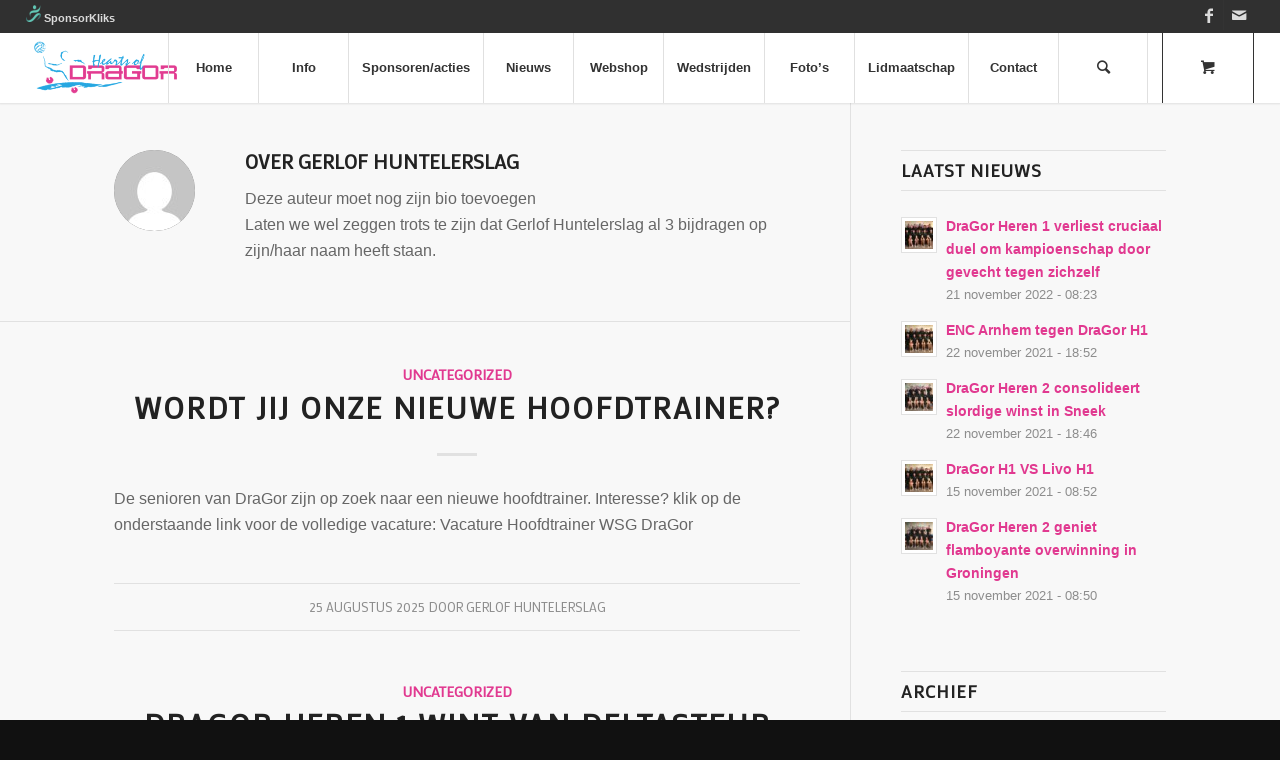

--- FILE ---
content_type: text/html; charset=UTF-8
request_url: https://www.wsgdragor.nl/author/gerlof/
body_size: 107678
content:
<!DOCTYPE html>
<html lang="nl-NL" class="html_stretched responsive av-preloader-disabled av-default-lightbox  html_header_top html_logo_left html_main_nav_header html_menu_right html_custom html_header_sticky html_header_shrinking_disabled html_header_topbar_active html_mobile_menu_tablet html_header_searchicon html_content_align_center html_header_unstick_top_disabled html_header_stretch html_minimal_header html_minimal_header_shadow html_elegant-blog html_av-submenu-hidden html_av-submenu-display-click html_av-overlay-side html_av-overlay-side-classic html_av-submenu-noclone html_entry_id_4081 html_cart_at_menu av-cookies-no-cookie-consent av-no-preview html_text_menu_active ">
<head>
<meta charset="UTF-8" />
<!-- mobile setting -->
<meta name="viewport" content="width=device-width, initial-scale=1">
<!-- Scripts/CSS and wp_head hook -->
<meta name='robots' content='index, follow, max-image-preview:large, max-snippet:-1, max-video-preview:-1' />
<style>img:is([sizes="auto" i], [sizes^="auto," i]) { contain-intrinsic-size: 3000px 1500px }</style>
<style type="text/css">@font-face { font-family: 'star'; src: url('https://www.wsgdragor.nl/wp-content/plugins/woocommerce/assets/fonts/star.eot'); src: url('https://www.wsgdragor.nl/wp-content/plugins/woocommerce/assets/fonts/star.eot?#iefix') format('embedded-opentype'), 	  url('https://www.wsgdragor.nl/wp-content/plugins/woocommerce/assets/fonts/star.woff') format('woff'), 	  url('https://www.wsgdragor.nl/wp-content/plugins/woocommerce/assets/fonts/star.ttf') format('truetype'), 	  url('https://www.wsgdragor.nl/wp-content/plugins/woocommerce/assets/fonts/star.svg#star') format('svg'); font-weight: normal; font-style: normal;  } @font-face { font-family: 'WooCommerce'; src: url('https://www.wsgdragor.nl/wp-content/plugins/woocommerce/assets/fonts/WooCommerce.eot'); src: url('https://www.wsgdragor.nl/wp-content/plugins/woocommerce/assets/fonts/WooCommerce.eot?#iefix') format('embedded-opentype'), 	  url('https://www.wsgdragor.nl/wp-content/plugins/woocommerce/assets/fonts/WooCommerce.woff') format('woff'), 	  url('https://www.wsgdragor.nl/wp-content/plugins/woocommerce/assets/fonts/WooCommerce.ttf') format('truetype'), 	  url('https://www.wsgdragor.nl/wp-content/plugins/woocommerce/assets/fonts/WooCommerce.svg#WooCommerce') format('svg'); font-weight: normal; font-style: normal;  } </style><script>window._wca = window._wca || [];</script>
<!-- This site is optimized with the Yoast SEO plugin v25.8 - https://yoast.com/wordpress/plugins/seo/ -->
<title>Gerlof Huntelerslag, auteur op WSG DraGor</title>
<link rel="canonical" href="https://www.wsgdragor.nl/author/gerlof/" />
<meta property="og:locale" content="nl_NL" />
<meta property="og:type" content="profile" />
<meta property="og:title" content="Gerlof Huntelerslag, auteur op WSG DraGor" />
<meta property="og:url" content="https://www.wsgdragor.nl/author/gerlof/" />
<meta property="og:site_name" content="WSG DraGor" />
<meta property="og:image" content="https://secure.gravatar.com/avatar/5f055443820849a47471961d33e54f12?s=500&d=mm&r=g" />
<meta name="twitter:card" content="summary_large_image" />
<script type="application/ld+json" class="yoast-schema-graph">{"@context":"https://schema.org","@graph":[{"@type":"ProfilePage","@id":"https://www.wsgdragor.nl/author/gerlof/","url":"https://www.wsgdragor.nl/author/gerlof/","name":"Gerlof Huntelerslag, auteur op WSG DraGor","isPartOf":{"@id":"https://www.wsgdragor.nl/#website"},"breadcrumb":{"@id":"https://www.wsgdragor.nl/author/gerlof/#breadcrumb"},"inLanguage":"nl-NL","potentialAction":[{"@type":"ReadAction","target":["https://www.wsgdragor.nl/author/gerlof/"]}]},{"@type":"BreadcrumbList","@id":"https://www.wsgdragor.nl/author/gerlof/#breadcrumb","itemListElement":[{"@type":"ListItem","position":1,"name":"Home","item":"https://www.wsgdragor.nl/"},{"@type":"ListItem","position":2,"name":"Archieven voor Gerlof Huntelerslag"}]},{"@type":"WebSite","@id":"https://www.wsgdragor.nl/#website","url":"https://www.wsgdragor.nl/","name":"WSG DraGor","description":"Waterpolo in Drachten, Gorredijk en omgeving","potentialAction":[{"@type":"SearchAction","target":{"@type":"EntryPoint","urlTemplate":"https://www.wsgdragor.nl/?s={search_term_string}"},"query-input":{"@type":"PropertyValueSpecification","valueRequired":true,"valueName":"search_term_string"}}],"inLanguage":"nl-NL"},{"@type":"Person","@id":"https://www.wsgdragor.nl/#/schema/person/f592005300e4db9bb96ed09f454a72b6","name":"Gerlof Huntelerslag","image":{"@type":"ImageObject","inLanguage":"nl-NL","@id":"https://www.wsgdragor.nl/#/schema/person/image/","url":"https://secure.gravatar.com/avatar/d78bfa60abf033ebef32265f34cd8ad7f57512c813b83babc70572896fc69bd6?s=96&d=mm&r=g","contentUrl":"https://secure.gravatar.com/avatar/d78bfa60abf033ebef32265f34cd8ad7f57512c813b83babc70572896fc69bd6?s=96&d=mm&r=g","caption":"Gerlof Huntelerslag"},"mainEntityOfPage":{"@id":"https://www.wsgdragor.nl/author/gerlof/"}}]}</script>
<!-- / Yoast SEO plugin. -->
<link rel='dns-prefetch' href='//stats.wp.com' />
<link rel="alternate" type="application/rss+xml" title="WSG DraGor &raquo; feed" href="https://www.wsgdragor.nl/feed/" />
<link rel="alternate" type="application/rss+xml" title="WSG DraGor &raquo; reacties feed" href="https://www.wsgdragor.nl/comments/feed/" />
<link rel="alternate" type="application/rss+xml" title="WSG DraGor &raquo; berichten door Gerlof Huntelerslag feed" href="https://www.wsgdragor.nl/author/gerlof/feed/" />
<!-- google webfont font replacement -->
<script type='text/javascript'>
(function() {
/*	check if webfonts are disabled by user setting via cookie - or user must opt in.	*/
var html = document.getElementsByTagName('html')[0];
var cookie_check = html.className.indexOf('av-cookies-needs-opt-in') >= 0 || html.className.indexOf('av-cookies-can-opt-out') >= 0;
var allow_continue = true;
var silent_accept_cookie = html.className.indexOf('av-cookies-user-silent-accept') >= 0;
if( cookie_check && ! silent_accept_cookie )
{
if( ! document.cookie.match(/aviaCookieConsent/) || html.className.indexOf('av-cookies-session-refused') >= 0 )
{
allow_continue = false;
}
else
{
if( ! document.cookie.match(/aviaPrivacyRefuseCookiesHideBar/) )
{
allow_continue = false;
}
else if( ! document.cookie.match(/aviaPrivacyEssentialCookiesEnabled/) )
{
allow_continue = false;
}
else if( document.cookie.match(/aviaPrivacyGoogleWebfontsDisabled/) )
{
allow_continue = false;
}
}
}
if( allow_continue )
{
var f = document.createElement('link');
f.type 	= 'text/css';
f.rel 	= 'stylesheet';
f.href 	= '//fonts.googleapis.com/css?family=Mako';
f.id 	= 'avia-google-webfont';
document.getElementsByTagName('head')[0].appendChild(f);
}
})();
</script>
<link rel='stylesheet' id='wp-block-library-css' href='https://www.wsgdragor.nl/wp-includes/css/dist/block-library/style.min.css?ver=6.8.2' type='text/css' media='all' />
<style id='classic-theme-styles-inline-css' type='text/css'>
/*! This file is auto-generated */
.wp-block-button__link{color:#fff;background-color:#32373c;border-radius:9999px;box-shadow:none;text-decoration:none;padding:calc(.667em + 2px) calc(1.333em + 2px);font-size:1.125em}.wp-block-file__button{background:#32373c;color:#fff;text-decoration:none}
</style>
<link rel='stylesheet' id='mediaelement-css' href='https://www.wsgdragor.nl/wp-includes/js/mediaelement/mediaelementplayer-legacy.min.css?ver=4.2.17' type='text/css' media='all' />
<link rel='stylesheet' id='wp-mediaelement-css' href='https://www.wsgdragor.nl/wp-includes/js/mediaelement/wp-mediaelement.min.css?ver=6.8.2' type='text/css' media='all' />
<style id='jetpack-sharing-buttons-style-inline-css' type='text/css'>
.jetpack-sharing-buttons__services-list{display:flex;flex-direction:row;flex-wrap:wrap;gap:0;list-style-type:none;margin:5px;padding:0}.jetpack-sharing-buttons__services-list.has-small-icon-size{font-size:12px}.jetpack-sharing-buttons__services-list.has-normal-icon-size{font-size:16px}.jetpack-sharing-buttons__services-list.has-large-icon-size{font-size:24px}.jetpack-sharing-buttons__services-list.has-huge-icon-size{font-size:36px}@media print{.jetpack-sharing-buttons__services-list{display:none!important}}.editor-styles-wrapper .wp-block-jetpack-sharing-buttons{gap:0;padding-inline-start:0}ul.jetpack-sharing-buttons__services-list.has-background{padding:1.25em 2.375em}
</style>
<style id='global-styles-inline-css' type='text/css'>
:root{--wp--preset--aspect-ratio--square: 1;--wp--preset--aspect-ratio--4-3: 4/3;--wp--preset--aspect-ratio--3-4: 3/4;--wp--preset--aspect-ratio--3-2: 3/2;--wp--preset--aspect-ratio--2-3: 2/3;--wp--preset--aspect-ratio--16-9: 16/9;--wp--preset--aspect-ratio--9-16: 9/16;--wp--preset--color--black: #000000;--wp--preset--color--cyan-bluish-gray: #abb8c3;--wp--preset--color--white: #ffffff;--wp--preset--color--pale-pink: #f78da7;--wp--preset--color--vivid-red: #cf2e2e;--wp--preset--color--luminous-vivid-orange: #ff6900;--wp--preset--color--luminous-vivid-amber: #fcb900;--wp--preset--color--light-green-cyan: #7bdcb5;--wp--preset--color--vivid-green-cyan: #00d084;--wp--preset--color--pale-cyan-blue: #8ed1fc;--wp--preset--color--vivid-cyan-blue: #0693e3;--wp--preset--color--vivid-purple: #9b51e0;--wp--preset--gradient--vivid-cyan-blue-to-vivid-purple: linear-gradient(135deg,rgba(6,147,227,1) 0%,rgb(155,81,224) 100%);--wp--preset--gradient--light-green-cyan-to-vivid-green-cyan: linear-gradient(135deg,rgb(122,220,180) 0%,rgb(0,208,130) 100%);--wp--preset--gradient--luminous-vivid-amber-to-luminous-vivid-orange: linear-gradient(135deg,rgba(252,185,0,1) 0%,rgba(255,105,0,1) 100%);--wp--preset--gradient--luminous-vivid-orange-to-vivid-red: linear-gradient(135deg,rgba(255,105,0,1) 0%,rgb(207,46,46) 100%);--wp--preset--gradient--very-light-gray-to-cyan-bluish-gray: linear-gradient(135deg,rgb(238,238,238) 0%,rgb(169,184,195) 100%);--wp--preset--gradient--cool-to-warm-spectrum: linear-gradient(135deg,rgb(74,234,220) 0%,rgb(151,120,209) 20%,rgb(207,42,186) 40%,rgb(238,44,130) 60%,rgb(251,105,98) 80%,rgb(254,248,76) 100%);--wp--preset--gradient--blush-light-purple: linear-gradient(135deg,rgb(255,206,236) 0%,rgb(152,150,240) 100%);--wp--preset--gradient--blush-bordeaux: linear-gradient(135deg,rgb(254,205,165) 0%,rgb(254,45,45) 50%,rgb(107,0,62) 100%);--wp--preset--gradient--luminous-dusk: linear-gradient(135deg,rgb(255,203,112) 0%,rgb(199,81,192) 50%,rgb(65,88,208) 100%);--wp--preset--gradient--pale-ocean: linear-gradient(135deg,rgb(255,245,203) 0%,rgb(182,227,212) 50%,rgb(51,167,181) 100%);--wp--preset--gradient--electric-grass: linear-gradient(135deg,rgb(202,248,128) 0%,rgb(113,206,126) 100%);--wp--preset--gradient--midnight: linear-gradient(135deg,rgb(2,3,129) 0%,rgb(40,116,252) 100%);--wp--preset--font-size--small: 13px;--wp--preset--font-size--medium: 20px;--wp--preset--font-size--large: 36px;--wp--preset--font-size--x-large: 42px;--wp--preset--spacing--20: 0.44rem;--wp--preset--spacing--30: 0.67rem;--wp--preset--spacing--40: 1rem;--wp--preset--spacing--50: 1.5rem;--wp--preset--spacing--60: 2.25rem;--wp--preset--spacing--70: 3.38rem;--wp--preset--spacing--80: 5.06rem;--wp--preset--shadow--natural: 6px 6px 9px rgba(0, 0, 0, 0.2);--wp--preset--shadow--deep: 12px 12px 50px rgba(0, 0, 0, 0.4);--wp--preset--shadow--sharp: 6px 6px 0px rgba(0, 0, 0, 0.2);--wp--preset--shadow--outlined: 6px 6px 0px -3px rgba(255, 255, 255, 1), 6px 6px rgba(0, 0, 0, 1);--wp--preset--shadow--crisp: 6px 6px 0px rgba(0, 0, 0, 1);}:where(.is-layout-flex){gap: 0.5em;}:where(.is-layout-grid){gap: 0.5em;}body .is-layout-flex{display: flex;}.is-layout-flex{flex-wrap: wrap;align-items: center;}.is-layout-flex > :is(*, div){margin: 0;}body .is-layout-grid{display: grid;}.is-layout-grid > :is(*, div){margin: 0;}:where(.wp-block-columns.is-layout-flex){gap: 2em;}:where(.wp-block-columns.is-layout-grid){gap: 2em;}:where(.wp-block-post-template.is-layout-flex){gap: 1.25em;}:where(.wp-block-post-template.is-layout-grid){gap: 1.25em;}.has-black-color{color: var(--wp--preset--color--black) !important;}.has-cyan-bluish-gray-color{color: var(--wp--preset--color--cyan-bluish-gray) !important;}.has-white-color{color: var(--wp--preset--color--white) !important;}.has-pale-pink-color{color: var(--wp--preset--color--pale-pink) !important;}.has-vivid-red-color{color: var(--wp--preset--color--vivid-red) !important;}.has-luminous-vivid-orange-color{color: var(--wp--preset--color--luminous-vivid-orange) !important;}.has-luminous-vivid-amber-color{color: var(--wp--preset--color--luminous-vivid-amber) !important;}.has-light-green-cyan-color{color: var(--wp--preset--color--light-green-cyan) !important;}.has-vivid-green-cyan-color{color: var(--wp--preset--color--vivid-green-cyan) !important;}.has-pale-cyan-blue-color{color: var(--wp--preset--color--pale-cyan-blue) !important;}.has-vivid-cyan-blue-color{color: var(--wp--preset--color--vivid-cyan-blue) !important;}.has-vivid-purple-color{color: var(--wp--preset--color--vivid-purple) !important;}.has-black-background-color{background-color: var(--wp--preset--color--black) !important;}.has-cyan-bluish-gray-background-color{background-color: var(--wp--preset--color--cyan-bluish-gray) !important;}.has-white-background-color{background-color: var(--wp--preset--color--white) !important;}.has-pale-pink-background-color{background-color: var(--wp--preset--color--pale-pink) !important;}.has-vivid-red-background-color{background-color: var(--wp--preset--color--vivid-red) !important;}.has-luminous-vivid-orange-background-color{background-color: var(--wp--preset--color--luminous-vivid-orange) !important;}.has-luminous-vivid-amber-background-color{background-color: var(--wp--preset--color--luminous-vivid-amber) !important;}.has-light-green-cyan-background-color{background-color: var(--wp--preset--color--light-green-cyan) !important;}.has-vivid-green-cyan-background-color{background-color: var(--wp--preset--color--vivid-green-cyan) !important;}.has-pale-cyan-blue-background-color{background-color: var(--wp--preset--color--pale-cyan-blue) !important;}.has-vivid-cyan-blue-background-color{background-color: var(--wp--preset--color--vivid-cyan-blue) !important;}.has-vivid-purple-background-color{background-color: var(--wp--preset--color--vivid-purple) !important;}.has-black-border-color{border-color: var(--wp--preset--color--black) !important;}.has-cyan-bluish-gray-border-color{border-color: var(--wp--preset--color--cyan-bluish-gray) !important;}.has-white-border-color{border-color: var(--wp--preset--color--white) !important;}.has-pale-pink-border-color{border-color: var(--wp--preset--color--pale-pink) !important;}.has-vivid-red-border-color{border-color: var(--wp--preset--color--vivid-red) !important;}.has-luminous-vivid-orange-border-color{border-color: var(--wp--preset--color--luminous-vivid-orange) !important;}.has-luminous-vivid-amber-border-color{border-color: var(--wp--preset--color--luminous-vivid-amber) !important;}.has-light-green-cyan-border-color{border-color: var(--wp--preset--color--light-green-cyan) !important;}.has-vivid-green-cyan-border-color{border-color: var(--wp--preset--color--vivid-green-cyan) !important;}.has-pale-cyan-blue-border-color{border-color: var(--wp--preset--color--pale-cyan-blue) !important;}.has-vivid-cyan-blue-border-color{border-color: var(--wp--preset--color--vivid-cyan-blue) !important;}.has-vivid-purple-border-color{border-color: var(--wp--preset--color--vivid-purple) !important;}.has-vivid-cyan-blue-to-vivid-purple-gradient-background{background: var(--wp--preset--gradient--vivid-cyan-blue-to-vivid-purple) !important;}.has-light-green-cyan-to-vivid-green-cyan-gradient-background{background: var(--wp--preset--gradient--light-green-cyan-to-vivid-green-cyan) !important;}.has-luminous-vivid-amber-to-luminous-vivid-orange-gradient-background{background: var(--wp--preset--gradient--luminous-vivid-amber-to-luminous-vivid-orange) !important;}.has-luminous-vivid-orange-to-vivid-red-gradient-background{background: var(--wp--preset--gradient--luminous-vivid-orange-to-vivid-red) !important;}.has-very-light-gray-to-cyan-bluish-gray-gradient-background{background: var(--wp--preset--gradient--very-light-gray-to-cyan-bluish-gray) !important;}.has-cool-to-warm-spectrum-gradient-background{background: var(--wp--preset--gradient--cool-to-warm-spectrum) !important;}.has-blush-light-purple-gradient-background{background: var(--wp--preset--gradient--blush-light-purple) !important;}.has-blush-bordeaux-gradient-background{background: var(--wp--preset--gradient--blush-bordeaux) !important;}.has-luminous-dusk-gradient-background{background: var(--wp--preset--gradient--luminous-dusk) !important;}.has-pale-ocean-gradient-background{background: var(--wp--preset--gradient--pale-ocean) !important;}.has-electric-grass-gradient-background{background: var(--wp--preset--gradient--electric-grass) !important;}.has-midnight-gradient-background{background: var(--wp--preset--gradient--midnight) !important;}.has-small-font-size{font-size: var(--wp--preset--font-size--small) !important;}.has-medium-font-size{font-size: var(--wp--preset--font-size--medium) !important;}.has-large-font-size{font-size: var(--wp--preset--font-size--large) !important;}.has-x-large-font-size{font-size: var(--wp--preset--font-size--x-large) !important;}
:where(.wp-block-post-template.is-layout-flex){gap: 1.25em;}:where(.wp-block-post-template.is-layout-grid){gap: 1.25em;}
:where(.wp-block-columns.is-layout-flex){gap: 2em;}:where(.wp-block-columns.is-layout-grid){gap: 2em;}
:root :where(.wp-block-pullquote){font-size: 1.5em;line-height: 1.6;}
</style>
<link rel='stylesheet' id='event_style-css' href='https://www.wsgdragor.nl/wp-content/plugins/quick-event-manager/legacy/quick-event-manager.css?ver=9.15' type='text/css' media='all' />
<style id='event_style-inline-css' type='text/css'>
.qem {width:100%;margin: 0 0 20px 0,;}
.qem p {margin: 0 0 8px 0,padding: 0 0 0 0;}
.qem p, .qem h2 {margin: 0 0 8px 0;padding:0;}
@media only screen and (max-width:480px) {.qemtrim span {font-size:50%;}
.qemtrim, .calday, data-tooltip {font-size: 80%;}}.qem-small, .qem-medium, .qem-large {}.qem-register{max-width:280px;}
.qemright {max-width:40%;width:300px;height:auto;overflow:hidden;}
.qemlistright {max-width:40%;width:300px;height:auto;overflow:hidden;}
img.qem-image {width:100%;height:auto;overflow:hidden;}
img.qem-list-image {width:100%;height:auto;overflow:hidden;}
.qem-category {border: 2px solid #e13990;-webkit-border-radius:10px; -moz-border-radius:10px; border-radius:10px;}
.qem-icon .qem-calendar-small {width:54px;}
.qem-small {margin-left:61px;}
.qem-icon .qem-calendar-medium {width:74px;}
.qem-medium {margin-left:81px;}
.qem-icon .qem-calendar-large {width:94px;}
.qem-large {margin-left:101px;}
.qem-calendar-small .nonday, .qem-calendar-medium .nonday, .qem-calendar-large .nonday {display:block;border: 2px solid #e13990;border-top:none;background:#FFF;-webkit-border-bottom-left-radius:10px; -moz-border-bottom-left-radius:10px; border-bottom-left-radius:10px; -webkit-border-bottom-right-radius:10px; -moz-border-bottom-right-radius:10px; border-bottom-right-radius:10px;}
.qem-calendar-small .day, .qem-calendar-medium .day, .qem-calendar-large .day {display:block;color:#FFF;background:#e13990; border: 2px solid #e13990;border-bottom:none;-webkit-border-top-left-radius:10px; -moz-border-top-left-radius:10px; border-top-left-radius:10px; -webkit-border-top-right-radius:10px; -moz-border-top-right-radius:10px; border-top-right-radius:10px;}
.qem-calendar-small .month, .qem-calendar-medium .month, .qem-calendar-large .month {color:#282828}
.qem-error { border-color: red !important; }
.qem-error-header { color: red !important; }
.qem-columns, .qem-masonry {border:inherit;}
#qem-calendar h2 {margin: 0 0 8px 0;padding:0;}
#qem-calendar .calmonth {text-align:center;}
#qem-calendar .calday {background:#ffffff; color:}
#qem-calendar .day {background:#ffffff;}
#qem-calendar .eventday {background:#ffffff;}
#qem-calendar .eventday a {-webkit-border-radius:3px; -moz-border-radius:3px; border-radius:3px;color:#ffffff !important;background:#e13990 !important;border:0px solid #343838 !important;}
#qem-calendar .eventday a:hover {background:#000000 !important;}
#qem-calendar .oldday {background:#f4f4f4;}
#qem-calendar table {border-collapse: separate;border-spacing:0px;}
.qemtrim span {}
@media only screen and (max-width: 700px) {.qemtrim img {display:none;}}
@media only screen and (max-width: 480px) {.qem-large, .qem-medium {margin-left: 50px;}
.qem-icon .qem-calendar-large, .qem-icon .qem-calendar-medium  {font-size: 80%;width: 40px;margin: 0 0 10px 0;padding: 0 0 2px 0;}
.qem-icon .qem-calendar-large .day, .qem-icon .qem-calendar-medium .day {padding: 2px 0;}
.qem-icon .qem-calendar-large .month, .qem-icon .qem-calendar-medium .month {font-size: 140%;padding: 2px 0;}
}#qem-calendar td.day, #qem-calendar td.eventday, #qem-calendar td.calday {border-left:none;border-top:none;border-right: 0px;border-bottom: 0px;}
#qem-calendar tr td.day:first-child,#qem-calendar tr td.eventday:first-child,#qem-calendar tr td.calday:first-child{border-left: 0px;}
#qem-calendar tr td.calday{border-top: 0px;}
#qem-calendar tr td.blankday {border-bottom: 0px;}
#qem-calendar tr td.firstday {border-right: 0px;border-bottom: 0px;}#xlightbox {width:60%;margin-left:-30%;}
@media only screen and (max-width: 480px) {#xlightbox {width:90%;margin-left:-45%;}}.qem-register {text-align: left;margin: 10px 0 10px 0;padding: 0;-moz-box-sizing: border-box;-webkit-box-sizing: border-box;box-sizing: border-box;}
.qem-register #none {border: 0px solid #FFF;padding: 0;}
.qem-register #plain {border: 1px solid #415063;padding: 10px;margin: 0;}
.qem-register #rounded {border: 1px solid #415063;padding: 10px;-moz-border-radius: 10px;-webkit-box-shadow: 10px;border-radius: 10px;}
.qem-register #shadow {border: 1px solid #415063;padding: 10px;margin: 0 10px 20px 0;-webkit-box-shadow: 5px 5px 5px #415063;-moz-box-shadow: 5px 5px 5px #415063;box-shadow: 5px 5px 5px #415063;}
.qem-register #roundshadow {border: 1px solid #415063;padding: 10px; margin: 0 10px 20px 0;-webkit-box-shadow: 5px 5px 5px #415063;-moz-box-shadow: 5px 5px 5px #415063;box-shadow: 5px 5px 5px #415063;-moz-border-radius: 10px;-webkit-box-shadow: 10px;border-radius: 10px;}
.qem-register form, .qem-register p {margin: 0;padding: 0;}
.qem-register input[type=text], .qem-register input[type=number], .qem-register textarea, .qem-register select, .qem-register #submit {margin: 5px 0 7px 0;padding: 4px;color: #465069;font-family: inherit;font-size: inherit;height:auto;border:1px solid #415063;width: 100%;-moz-box-sizing: border-box;-webkit-box-sizing: border-box;box-sizing: border-box;}
.qem-register input[type=text] .required, .qem-register input[type=number] .required, .qem-register textarea .required {border:1px solid green;}
.qem-register #submit {text-align: center;cursor: pointer;}
div.toggle-qem {color: #FFF;background: #343838;text-align: center;cursor: pointer;margin: 5px 0 7px 0;padding: 4px;font-family: inherit;font-size: inherit;height:auto;border:1px solid #415063;width: 100%;-moz-box-sizing: border-box;-webkit-box-sizing: border-box;box-sizing: border-box;}
div.toggle-qem a {background: #343838;text-align: center;cursor: pointer;color:#FFFFFF;}
div.toggle-qem a:link, div.toggle-qem a:visited, div.toggle-qem a:hover {color:#FFF;text-decoration:none !important;}
.qem-register {max-width:100%;overflow:hidden;width:280px;}.qem-register #submit {float:left;width:100%;color:#FFF;background:#343838;border:1px solid #415063;font-size: inherit;}
.qem-register #submit:hover {background:#888888;}
.qem-register  input[type=text], .qem-register  input[type=number], .qem-register textarea, .qem-register select, .qem-register #submit {border-radius:0;}
.qem-register h2 {color: #465069;;height:auto;}
.qem-register input[type=text], .qem-register input[type=number], .qem-register textarea, .qem-register select {border:1px solid #415063;background:#FFFFFF;line-height:normal;height:auto;margin: 2px 0 3px 0;padding: 6px;}
.qem-register input:focus, .qem-register textarea:focus {background:#FFFFCC;}
.qem-register input[type=text].required, .qem-register input[type=number].required, .qem-register textarea.required, .qem-register select.required {border:1px solid #00C618}
.qem-register p {margin: 6px 0 !important;padding: 0 !important;}
.qem-register .error {.qem-error {color:#D31900 !important;border-color:#D31900 !important;}
</style>
<link rel='stylesheet' id='quick-event-manager-user-style-css' href='https://www.wsgdragor.nl/wp-content/plugins/quick-event-manager/ui/user/css/style.css?ver=9.15' type='text/css' media='all' />
<link rel='stylesheet' id='contact-form-7-css' href='https://www.wsgdragor.nl/wp-content/plugins/contact-form-7/includes/css/styles.css?ver=6.1.1' type='text/css' media='all' />
<link rel='stylesheet' id='wpdm-fonticon-css' href='https://www.wsgdragor.nl/wp-content/plugins/download-manager/assets/wpdm-iconfont/css/wpdm-icons.css?ver=6.8.2' type='text/css' media='all' />
<link rel='stylesheet' id='wpdm-front-css' href='https://www.wsgdragor.nl/wp-content/plugins/download-manager/assets/css/front.min.css?ver=6.8.2' type='text/css' media='all' />
<style id='woocommerce-inline-inline-css' type='text/css'>
.woocommerce form .form-row .required { visibility: visible; }
</style>
<link rel='stylesheet' id='brands-styles-css' href='https://www.wsgdragor.nl/wp-content/plugins/woocommerce/assets/css/brands.css?ver=10.1.2' type='text/css' media='all' />
<link rel='stylesheet' id='avia-merged-styles-css' href='https://www.wsgdragor.nl/wp-content/uploads/dynamic_avia/avia-merged-styles-48a4b3501ca8ac6a88214e63ec5bd04c.css' type='text/css' media='all' />
<script src='//www.wsgdragor.nl/wp-content/cache/wpfc-minified/1o94n89x/2eajm.js' type="text/javascript"></script>
<!-- <script type="text/javascript" src="https://www.wsgdragor.nl/wp-includes/js/jquery/jquery.min.js?ver=3.7.1" id="jquery-core-js"></script> -->
<!-- <script type="text/javascript" src="https://www.wsgdragor.nl/wp-includes/js/jquery/jquery-migrate.min.js?ver=3.4.1" id="jquery-migrate-js"></script> -->
<!-- <script type="text/javascript" src="https://www.wsgdragor.nl/wp-content/plugins/download-manager/assets/js/wpdm.min.js?ver=6.8.2" id="wpdm-frontend-js-js"></script> -->
<script type="text/javascript" id="wpdm-frontjs-js-extra">
/* <![CDATA[ */
var wpdm_url = {"home":"https:\/\/www.wsgdragor.nl\/","site":"https:\/\/www.wsgdragor.nl\/","ajax":"https:\/\/www.wsgdragor.nl\/wp-admin\/admin-ajax.php"};
var wpdm_js = {"spinner":"<i class=\"wpdm-icon wpdm-sun wpdm-spin\"><\/i>","client_id":"3d649d3c6c80f3f9e6204f1eed8942e8"};
var wpdm_strings = {"pass_var":"Wachtwoord geverifieerd!","pass_var_q":"Klik op de volgende knop om te beginnen met downloaden.","start_dl":"Start download"};
/* ]]> */
</script>
<script src='//www.wsgdragor.nl/wp-content/cache/wpfc-minified/2dg7feex/2b741.js' type="text/javascript"></script>
<!-- <script type="text/javascript" src="https://www.wsgdragor.nl/wp-content/plugins/download-manager/assets/js/front.min.js?ver=3.3.23" id="wpdm-frontjs-js"></script> -->
<!-- <script type="text/javascript" data-jetpack-boost="ignore" src="//www.wsgdragor.nl/wp-content/plugins/revslider/sr6/assets/js/rbtools.min.js?ver=6.7.29" async id="tp-tools-js"></script> -->
<!-- <script type="text/javascript" data-jetpack-boost="ignore" src="//www.wsgdragor.nl/wp-content/plugins/revslider/sr6/assets/js/rs6.min.js?ver=6.7.34" async id="revmin-js"></script> -->
<!-- <script type="text/javascript" src="https://www.wsgdragor.nl/wp-content/plugins/woocommerce/assets/js/jquery-blockui/jquery.blockUI.min.js?ver=2.7.0-wc.10.1.2" id="jquery-blockui-js" defer="defer" data-wp-strategy="defer"></script> -->
<script type="text/javascript" id="wc-add-to-cart-js-extra">
/* <![CDATA[ */
var wc_add_to_cart_params = {"ajax_url":"\/wp-admin\/admin-ajax.php","wc_ajax_url":"\/?wc-ajax=%%endpoint%%","i18n_view_cart":"Bekijk winkelwagen","cart_url":"https:\/\/www.wsgdragor.nl\/winkelmand\/","is_cart":"","cart_redirect_after_add":"no"};
/* ]]> */
</script>
<script src='//www.wsgdragor.nl/wp-content/cache/wpfc-minified/9j3gw08g/2eajm.js' type="text/javascript"></script>
<!-- <script type="text/javascript" src="https://www.wsgdragor.nl/wp-content/plugins/woocommerce/assets/js/frontend/add-to-cart.min.js?ver=10.1.2" id="wc-add-to-cart-js" defer="defer" data-wp-strategy="defer"></script> -->
<!-- <script type="text/javascript" src="https://www.wsgdragor.nl/wp-content/plugins/woocommerce/assets/js/js-cookie/js.cookie.min.js?ver=2.1.4-wc.10.1.2" id="js-cookie-js" defer="defer" data-wp-strategy="defer"></script> -->
<script type="text/javascript" id="woocommerce-js-extra">
/* <![CDATA[ */
var woocommerce_params = {"ajax_url":"\/wp-admin\/admin-ajax.php","wc_ajax_url":"\/?wc-ajax=%%endpoint%%","i18n_password_show":"Wachtwoord weergeven","i18n_password_hide":"Wachtwoord verbergen"};
/* ]]> */
</script>
<script src='//www.wsgdragor.nl/wp-content/cache/wpfc-minified/2b2a4upj/2eajm.js' type="text/javascript"></script>
<!-- <script type="text/javascript" src="https://www.wsgdragor.nl/wp-content/plugins/woocommerce/assets/js/frontend/woocommerce.min.js?ver=10.1.2" id="woocommerce-js" defer="defer" data-wp-strategy="defer"></script> -->
<script type="text/javascript" src="https://stats.wp.com/s-202538.js" id="woocommerce-analytics-js" defer="defer" data-wp-strategy="defer"></script>
<link rel="https://api.w.org/" href="https://www.wsgdragor.nl/wp-json/" /><link rel="alternate" title="JSON" type="application/json" href="https://www.wsgdragor.nl/wp-json/wp/v2/users/4" /><meta name="generator" content="WordPress 6.8.2" />
<meta name="generator" content="WooCommerce 10.1.2" />
<script type="text/javascript">ajaxurl = "https://www.wsgdragor.nl/wp-admin/admin-ajax.php"; qem_calendar_atts = []; qem_year = []; qem_month = []; qem_category = [];</script>	<style>img#wpstats{display:none}</style>
<link rel="profile" href="http://gmpg.org/xfn/11" />
<link rel="alternate" type="application/rss+xml" title="WSG DraGor RSS2 Feed" href="https://www.wsgdragor.nl/feed/" />
<link rel="pingback" href="https://www.wsgdragor.nl/xmlrpc.php" />
<style type='text/css' media='screen'>
#top #header_main > .container, #top #header_main > .container .main_menu  .av-main-nav > li > a, #top #header_main #menu-item-shop .cart_dropdown_link{ height:70px; line-height: 70px; }
.html_top_nav_header .av-logo-container{ height:70px;  }
.html_header_top.html_header_sticky #top #wrap_all #main{ padding-top:100px; } 
</style>
<!--[if lt IE 9]><script src="https://www.wsgdragor.nl/wp-content/themes/enfold/js/html5shiv.js"></script><![endif]-->
<link rel="icon" href="https://www.wsgdragor.nl/wp-content/uploads/2017/06/waterpolo_icon.png" type="image/png">
<noscript><style>.woocommerce-product-gallery{ opacity: 1 !important; }</style></noscript>
<meta name="generator" content="Powered by Slider Revolution 6.7.34 - responsive, Mobile-Friendly Slider Plugin for WordPress with comfortable drag and drop interface." />
<!-- To speed up the rendering and to display the site as fast as possible to the user we include some styles and scripts for above the fold content inline -->
<script type="text/javascript">'use strict';var avia_is_mobile=!1;if(/Android|webOS|iPhone|iPad|iPod|BlackBerry|IEMobile|Opera Mini/i.test(navigator.userAgent)&&'ontouchstart' in document.documentElement){avia_is_mobile=!0;document.documentElement.className+=' avia_mobile '}
else{document.documentElement.className+=' avia_desktop '};document.documentElement.className+=' js_active ';(function(){var e=['-webkit-','-moz-','-ms-',''],n='';for(var t in e){if(e[t]+'transform' in document.documentElement.style){document.documentElement.className+=' avia_transform ';n=e[t]+'transform'};if(e[t]+'perspective' in document.documentElement.style)document.documentElement.className+=' avia_transform3d '};if(typeof document.getElementsByClassName=='function'&&typeof document.documentElement.getBoundingClientRect=='function'&&avia_is_mobile==!1){if(n&&window.innerHeight>0){setTimeout(function(){var e=0,o={},a=0,t=document.getElementsByClassName('av-parallax'),i=window.pageYOffset||document.documentElement.scrollTop;for(e=0;e<t.length;e++){t[e].style.top='0px';o=t[e].getBoundingClientRect();a=Math.ceil((window.innerHeight+i-o.top)*0.3);t[e].style[n]='translate(0px, '+a+'px)';t[e].style.top='auto';t[e].className+=' enabled-parallax '}},50)}}})();</script><script data-jetpack-boost="ignore">function setREVStartSize(e){
//window.requestAnimationFrame(function() {
window.RSIW = window.RSIW===undefined ? window.innerWidth : window.RSIW;
window.RSIH = window.RSIH===undefined ? window.innerHeight : window.RSIH;
try {
var pw = document.getElementById(e.c).parentNode.offsetWidth,
newh;
pw = pw===0 || isNaN(pw) || (e.l=="fullwidth" || e.layout=="fullwidth") ? window.RSIW : pw;
e.tabw = e.tabw===undefined ? 0 : parseInt(e.tabw);
e.thumbw = e.thumbw===undefined ? 0 : parseInt(e.thumbw);
e.tabh = e.tabh===undefined ? 0 : parseInt(e.tabh);
e.thumbh = e.thumbh===undefined ? 0 : parseInt(e.thumbh);
e.tabhide = e.tabhide===undefined ? 0 : parseInt(e.tabhide);
e.thumbhide = e.thumbhide===undefined ? 0 : parseInt(e.thumbhide);
e.mh = e.mh===undefined || e.mh=="" || e.mh==="auto" ? 0 : parseInt(e.mh,0);
if(e.layout==="fullscreen" || e.l==="fullscreen")
newh = Math.max(e.mh,window.RSIH);
else{
e.gw = Array.isArray(e.gw) ? e.gw : [e.gw];
for (var i in e.rl) if (e.gw[i]===undefined || e.gw[i]===0) e.gw[i] = e.gw[i-1];
e.gh = e.el===undefined || e.el==="" || (Array.isArray(e.el) && e.el.length==0)? e.gh : e.el;
e.gh = Array.isArray(e.gh) ? e.gh : [e.gh];
for (var i in e.rl) if (e.gh[i]===undefined || e.gh[i]===0) e.gh[i] = e.gh[i-1];
var nl = new Array(e.rl.length),
ix = 0,
sl;
e.tabw = e.tabhide>=pw ? 0 : e.tabw;
e.thumbw = e.thumbhide>=pw ? 0 : e.thumbw;
e.tabh = e.tabhide>=pw ? 0 : e.tabh;
e.thumbh = e.thumbhide>=pw ? 0 : e.thumbh;
for (var i in e.rl) nl[i] = e.rl[i]<window.RSIW ? 0 : e.rl[i];
sl = nl[0];
for (var i in nl) if (sl>nl[i] && nl[i]>0) { sl = nl[i]; ix=i;}
var m = pw>(e.gw[ix]+e.tabw+e.thumbw) ? 1 : (pw-(e.tabw+e.thumbw)) / (e.gw[ix]);
newh =  (e.gh[ix] * m) + (e.tabh + e.thumbh);
}
var el = document.getElementById(e.c);
if (el!==null && el) el.style.height = newh+"px";
el = document.getElementById(e.c+"_wrapper");
if (el!==null && el) {
el.style.height = newh+"px";
el.style.display = "block";
}
} catch(e){
console.log("Failure at Presize of Slider:" + e)
}
//});
};</script>
<style type='text/css'>
@font-face {font-family: 'entypo-fontello'; font-weight: normal; font-style: normal; font-display: auto;
src: url('https://www.wsgdragor.nl/wp-content/themes/enfold/config-templatebuilder/avia-template-builder/assets/fonts/entypo-fontello.eot');
src: url('https://www.wsgdragor.nl/wp-content/themes/enfold/config-templatebuilder/avia-template-builder/assets/fonts/entypo-fontello.eot?#iefix') format('embedded-opentype'), 
url('https://www.wsgdragor.nl/wp-content/themes/enfold/config-templatebuilder/avia-template-builder/assets/fonts/entypo-fontello.woff') format('woff'),
url('https://www.wsgdragor.nl/wp-content/themes/enfold/config-templatebuilder/avia-template-builder/assets/fonts/entypo-fontello.woff2') format('woff2'),
url('https://www.wsgdragor.nl/wp-content/themes/enfold/config-templatebuilder/avia-template-builder/assets/fonts/entypo-fontello.ttf') format('truetype'), 
url('https://www.wsgdragor.nl/wp-content/themes/enfold/config-templatebuilder/avia-template-builder/assets/fonts/entypo-fontello.svg#entypo-fontello') format('svg');
} #top .avia-font-entypo-fontello, body .avia-font-entypo-fontello, html body [data-av_iconfont='entypo-fontello']:before{ font-family: 'entypo-fontello'; }
@font-face {font-family: 'flaticon-sports'; font-weight: normal; font-style: normal; font-display: auto;
src: url('https://www.wsgdragor.nl/wp-content/uploads/avia_fonts/flaticon-sports/flaticon-sports.eot');
src: url('https://www.wsgdragor.nl/wp-content/uploads/avia_fonts/flaticon-sports/flaticon-sports.eot?#iefix') format('embedded-opentype'), 
url('https://www.wsgdragor.nl/wp-content/uploads/avia_fonts/flaticon-sports/flaticon-sports.woff') format('woff'),
url('https://www.wsgdragor.nl/wp-content/uploads/avia_fonts/flaticon-sports/flaticon-sports.woff2') format('woff2'),
url('https://www.wsgdragor.nl/wp-content/uploads/avia_fonts/flaticon-sports/flaticon-sports.ttf') format('truetype'), 
url('https://www.wsgdragor.nl/wp-content/uploads/avia_fonts/flaticon-sports/flaticon-sports.svg#flaticon-sports') format('svg');
} #top .avia-font-flaticon-sports, body .avia-font-flaticon-sports, html body [data-av_iconfont='flaticon-sports']:before{ font-family: 'flaticon-sports'; }
</style><meta name="generator" content="WordPress Download Manager 3.3.23" />
<style>
/* WPDM Link Template Styles */        </style>
<style>
:root {
--color-primary: #4a8eff;
--color-primary-rgb: 74, 142, 255;
--color-primary-hover: #5998ff;
--color-primary-active: #3281ff;
--color-secondary: #6c757d;
--color-secondary-rgb: 108, 117, 125;
--color-secondary-hover: #6c757d;
--color-secondary-active: #6c757d;
--color-success: #018e11;
--color-success-rgb: 1, 142, 17;
--color-success-hover: #0aad01;
--color-success-active: #0c8c01;
--color-info: #2CA8FF;
--color-info-rgb: 44, 168, 255;
--color-info-hover: #2CA8FF;
--color-info-active: #2CA8FF;
--color-warning: #FFB236;
--color-warning-rgb: 255, 178, 54;
--color-warning-hover: #FFB236;
--color-warning-active: #FFB236;
--color-danger: #ff5062;
--color-danger-rgb: 255, 80, 98;
--color-danger-hover: #ff5062;
--color-danger-active: #ff5062;
--color-green: #30b570;
--color-blue: #0073ff;
--color-purple: #8557D3;
--color-red: #ff5062;
--color-muted: rgba(69, 89, 122, 0.6);
--wpdm-font: "Sen", -apple-system, BlinkMacSystemFont, "Segoe UI", Roboto, Helvetica, Arial, sans-serif, "Apple Color Emoji", "Segoe UI Emoji", "Segoe UI Symbol";
}
.wpdm-download-link.btn.btn-primary {
border-radius: 4px;
}
</style>
<!--
Debugging Info for Theme support: 
Theme: Enfold
Version: 4.7.5
Installed: enfold
AviaFramework Version: 5.0
AviaBuilder Version: 4.7.1.1
aviaElementManager Version: 1.0.1
ML:630-PU:46-PLA:19
WP:6.8.2
Compress: CSS:all theme files - JS:all theme files
Updates: disabled
PLAu:18
-->
</head>
<body id="top" class="archive author author-gerlof author-4 wp-theme-enfold  rtl_columns stretched mako helvetica-neue-websave helvetica_neue theme-enfold woocommerce-no-js av-recaptcha-enabled av-google-badge-hide" itemscope="itemscope" itemtype="https://schema.org/WebPage" >
<div id='wrap_all'>
<header id='header' class='all_colors header_color light_bg_color  av_header_top av_logo_left av_main_nav_header av_menu_right av_custom av_header_sticky av_header_shrinking_disabled av_header_stretch av_mobile_menu_tablet av_header_searchicon av_header_unstick_top_disabled av_seperator_big_border av_minimal_header av_minimal_header_shadow av_bottom_nav_disabled '  role="banner" itemscope="itemscope" itemtype="https://schema.org/WPHeader" >
<div id='header_meta' class='container_wrap container_wrap_meta  av_icon_active_right av_extra_header_active av_phone_active_left av_entry_id_4081'>
<div class='container'>
<ul class='noLightbox social_bookmarks icon_count_2'><li class='social_bookmarks_facebook av-social-link-facebook social_icon_1'><a target="_blank" aria-label="Link naar Facebook" href='https://www.facebook.com/WSG.DraGor/' aria-hidden='false' data-av_icon='' data-av_iconfont='entypo-fontello' title='Facebook' rel="noopener"><span class='avia_hidden_link_text'>Facebook</span></a></li><li class='social_bookmarks_mail av-social-link-mail social_icon_2'><a  aria-label="Link naar Mail" href='https://www.wsgdragor.nl/contact/' aria-hidden='false' data-av_icon='' data-av_iconfont='entypo-fontello' title='Mail'><span class='avia_hidden_link_text'>Mail</span></a></li></ul><div class='phone-info '><span><a href="https://www.sponsorkliks.com/products/shops.php?club=5969"><img class="alignnone wp-image-960 size-full" src="https://www.wsgdragor.nl/wp-content/uploads/Sponsorkliks-Icon-e1499953237258.png" alt="" width="15" height="17" /></a> <a href="https://www.sponsorkliks.com/products/shops.php?club=5969"TARGET="_blank">SponsorKliks</a></span></div>			      </div>
</div>
<div  id='header_main' class='container_wrap container_wrap_logo'>
<div class='container av-logo-container'><div class='inner-container'><span class='logo'><a href='https://www.wsgdragor.nl/'><img height='100' width='300' src='https://www.wsgdragor.nl/wp-content/uploads/2017/06/Logo-300x132.png' alt='WSG DraGor' title='' /></a></span><nav class='main_menu' data-selectname='Selecteer een pagina'  role="navigation" itemscope="itemscope" itemtype="https://schema.org/SiteNavigationElement" ><div class="avia-menu av-main-nav-wrap"><ul id="avia-menu" class="menu av-main-nav"><li id="menu-item-868" class="menu-item menu-item-type-post_type menu-item-object-page menu-item-home menu-item-top-level menu-item-top-level-1"><a href="https://www.wsgdragor.nl/" itemprop="url"><span class="avia-bullet"></span><span class="avia-menu-text">Home</span><span class="avia-menu-fx"><span class="avia-arrow-wrap"><span class="avia-arrow"></span></span></span></a></li>
<li id="menu-item-992" class="menu-item menu-item-type-custom menu-item-object-custom menu-item-has-children menu-item-top-level menu-item-top-level-2"><a href="https://www.wsgdragor.nl/corona-informatie/" itemprop="url"><span class="avia-bullet"></span><span class="avia-menu-text">Info</span><span class="avia-menu-fx"><span class="avia-arrow-wrap"><span class="avia-arrow"></span></span></span></a>
<ul class="sub-menu">
<li id="menu-item-1036" class="menu-item menu-item-type-post_type menu-item-object-page"><a href="https://www.wsgdragor.nl/over-waterpolo/" itemprop="url"><span class="avia-bullet"></span><span class="avia-menu-text">Over waterpolo</span></a></li>
<li id="menu-item-881" class="menu-item menu-item-type-custom menu-item-object-custom"><a href="https://www.wsgdragor.nl/trainingstijden/" itemprop="url"><span class="avia-bullet"></span><span class="avia-menu-text">Trainingstijden</span></a></li>
<li id="menu-item-880" class="menu-item menu-item-type-custom menu-item-object-custom"><a href="https://www.wsgdragor.nl/teams/" itemprop="url"><span class="avia-bullet"></span><span class="avia-menu-text">Teams</span></a></li>
<li id="menu-item-1226" class="menu-item menu-item-type-post_type menu-item-object-page"><a href="https://www.wsgdragor.nl/lidmaatschap/" itemprop="url"><span class="avia-bullet"></span><span class="avia-menu-text">Lidmaatschap</span></a></li>
<li id="menu-item-1012" class="menu-item menu-item-type-post_type menu-item-object-page"><a href="https://www.wsgdragor.nl/waterpolocommissie/" itemprop="url"><span class="avia-bullet"></span><span class="avia-menu-text">Waterpolocommissie</span></a></li>
<li id="menu-item-1561" class="menu-item menu-item-type-post_type menu-item-object-page"><a href="https://www.wsgdragor.nl/trainers/" itemprop="url"><span class="avia-bullet"></span><span class="avia-menu-text">Trainers</span></a></li>
<li id="menu-item-1007" class="menu-item menu-item-type-post_type menu-item-object-page"><a href="https://www.wsgdragor.nl/vertrouwenspersoon/" itemprop="url"><span class="avia-bullet"></span><span class="avia-menu-text">Vertrouwenspersoon</span></a></li>
</ul>
</li>
<li id="menu-item-1002" class="menu-item menu-item-type-post_type menu-item-object-page menu-item-has-children menu-item-top-level menu-item-top-level-3"><a href="https://www.wsgdragor.nl/sponsoren/" itemprop="url"><span class="avia-bullet"></span><span class="avia-menu-text">Sponsoren/acties</span><span class="avia-menu-fx"><span class="avia-arrow-wrap"><span class="avia-arrow"></span></span></span></a>
<ul class="sub-menu">
<li id="menu-item-1247" class="menu-item menu-item-type-custom menu-item-object-custom"><a href="https://www.wsgdragor.nl/sponsoren-acties/#vastesponsoren" itemprop="url"><span class="avia-bullet"></span><span class="avia-menu-text">Vaste sponsoren</span></a></li>
<li id="menu-item-1253" class="menu-item menu-item-type-custom menu-item-object-custom"><a href="https://www.wsgdragor.nl/sponsoren-acties/#sponsorkliks" itemprop="url"><span class="avia-bullet"></span><span class="avia-menu-text">SponsorKliks</span></a></li>
<li id="menu-item-1248" class="menu-item menu-item-type-custom menu-item-object-custom"><a href="https://www.wsgdragor.nl/sponsoren-acties/#clubvan50" itemprop="url"><span class="avia-bullet"></span><span class="avia-menu-text">Club van 50</span></a></li>
<li id="menu-item-1249" class="menu-item menu-item-type-custom menu-item-object-custom"><a href="https://www.wsgdragor.nl/sponsoren-acties/#groteclubactie" itemprop="url"><span class="avia-bullet"></span><span class="avia-menu-text">Grote clubactie</span></a></li>
<li id="menu-item-1250" class="menu-item menu-item-type-custom menu-item-object-custom"><a href="https://www.wsgdragor.nl/sponsoren-acties/#winterstop" itemprop="url"><span class="avia-bullet"></span><span class="avia-menu-text">Winterstop-feest</span></a></li>
<li id="menu-item-1251" class="menu-item menu-item-type-custom menu-item-object-custom"><a href="https://www.wsgdragor.nl/sponsoren-acties/#oliebollenactie" itemprop="url"><span class="avia-bullet"></span><span class="avia-menu-text">Oliebollenactie</span></a></li>
<li id="menu-item-1252" class="menu-item menu-item-type-custom menu-item-object-custom"><a href="https://www.wsgdragor.nl/sponsoren-acties/#jeugdsponsoractiepoiesz" itemprop="url"><span class="avia-bullet"></span><span class="avia-menu-text">Jeugd Sponsor Actie Poiesz</span></a></li>
<li id="menu-item-1254" class="menu-item menu-item-type-custom menu-item-object-custom"><a href="https://www.wsgdragor.nl/sponsoren-acties/#zomerstop" itemprop="url"><span class="avia-bullet"></span><span class="avia-menu-text">Zomerstop-feest</span></a></li>
<li id="menu-item-1315" class="menu-item menu-item-type-custom menu-item-object-custom"><a href="https://www.wsgdragor.nl/sponsoren-acties/#teambuilding" itemprop="url"><span class="avia-bullet"></span><span class="avia-menu-text">Teambuilding</span></a></li>
</ul>
</li>
<li id="menu-item-789" class="menu-item menu-item-type-post_type menu-item-object-page menu-item-top-level menu-item-top-level-4"><a href="https://www.wsgdragor.nl/nieuws/" itemprop="url"><span class="avia-bullet"></span><span class="avia-menu-text">Nieuws</span><span class="avia-menu-fx"><span class="avia-arrow-wrap"><span class="avia-arrow"></span></span></span></a></li>
<li id="menu-item-2452" class="menu-item menu-item-type-post_type menu-item-object-page menu-item-top-level menu-item-top-level-5"><a href="https://www.wsgdragor.nl/webshop/" itemprop="url"><span class="avia-bullet"></span><span class="avia-menu-text">Webshop</span><span class="avia-menu-fx"><span class="avia-arrow-wrap"><span class="avia-arrow"></span></span></span></a></li>
<li id="menu-item-781" class="menu-item menu-item-type-post_type menu-item-object-page menu-item-has-children menu-item-top-level menu-item-top-level-6"><a href="https://www.wsgdragor.nl/wedstrijden/" itemprop="url"><span class="avia-bullet"></span><span class="avia-menu-text">Wedstrijden</span><span class="avia-menu-fx"><span class="avia-arrow-wrap"><span class="avia-arrow"></span></span></span></a>
<ul class="sub-menu">
<li id="menu-item-1220" class="menu-item menu-item-type-post_type menu-item-object-page"><a href="https://www.wsgdragor.nl/wedstrijden/" itemprop="url"><span class="avia-bullet"></span><span class="avia-menu-text">Wedstrijdoverzicht</span></a></li>
<li id="menu-item-1219" class="menu-item menu-item-type-post_type menu-item-object-page"><a href="https://www.wsgdragor.nl/wedstrijdtaken/" itemprop="url"><span class="avia-bullet"></span><span class="avia-menu-text">Wedstrijdtaken</span></a></li>
</ul>
</li>
<li id="menu-item-991" class="menu-item menu-item-type-custom menu-item-object-custom menu-item-top-level menu-item-top-level-7"><a target="_blank" href="https://www.facebook.com/pg/WSG.DraGor/photos/?ref=page_internal" itemprop="url" rel="noopener"><span class="avia-bullet"></span><span class="avia-menu-text">Foto&#8217;s</span><span class="avia-menu-fx"><span class="avia-arrow-wrap"><span class="avia-arrow"></span></span></span></a></li>
<li id="menu-item-790" class="menu-item menu-item-type-post_type menu-item-object-page menu-item-top-level menu-item-top-level-8"><a href="https://www.wsgdragor.nl/lidmaatschap/" itemprop="url"><span class="avia-bullet"></span><span class="avia-menu-text">Lidmaatschap</span><span class="avia-menu-fx"><span class="avia-arrow-wrap"><span class="avia-arrow"></span></span></span></a></li>
<li id="menu-item-787" class="menu-item menu-item-type-post_type menu-item-object-page menu-item-top-level menu-item-top-level-9"><a href="https://www.wsgdragor.nl/contact/" itemprop="url"><span class="avia-bullet"></span><span class="avia-menu-text">Contact</span><span class="avia-menu-fx"><span class="avia-arrow-wrap"><span class="avia-arrow"></span></span></span></a></li>
<li id="menu-item-search" class="noMobile menu-item menu-item-search-dropdown menu-item-avia-special"><a aria-label="Zoek" href="?s=" rel="nofollow" data-avia-search-tooltip="
&lt;form role=&quot;search&quot; action=&quot;https://www.wsgdragor.nl/&quot; id=&quot;searchform&quot; method=&quot;get&quot; class=&quot;&quot;&gt;
&lt;div&gt;
&lt;input type=&quot;submit&quot; value=&quot;&quot; id=&quot;searchsubmit&quot; class=&quot;button avia-font-entypo-fontello&quot; /&gt;
&lt;input type=&quot;text&quot; id=&quot;s&quot; name=&quot;s&quot; value=&quot;&quot; placeholder='Zoek' /&gt;
&lt;/div&gt;
&lt;/form&gt;" aria-hidden='false' data-av_icon='' data-av_iconfont='entypo-fontello'><span class="avia_hidden_link_text">Zoek</span></a></li><li class="av-burger-menu-main menu-item-avia-special ">
<a href="#" aria-label="Menu" aria-hidden="false">
<span class="av-hamburger av-hamburger--spin av-js-hamburger">
<span class="av-hamburger-box">
<span class="av-hamburger-inner"></span>
<strong>Menu</strong>
</span>
</span>
<span class="avia_hidden_link_text">Menu</span>
</a>
</li></ul></div><ul id="menu-item-shop" class = 'menu-item cart_dropdown ' data-success='is toegevoegd aan de winkelwagen'><li class='cart_dropdown_first'><a class='cart_dropdown_link' href='https://www.wsgdragor.nl/winkelmand/'><span aria-hidden='true' data-av_icon='' data-av_iconfont='entypo-fontello'></span><span class='av-cart-counter'>0</span><span class='avia_hidden_link_text'>Winkelwagen</span></a><!--<span class='cart_subtotal'><span class="woocommerce-Price-amount amount"><bdi><span class="woocommerce-Price-currencySymbol">&euro;</span>0,00</bdi></span></span>--><div class='dropdown_widget dropdown_widget_cart'><div class='avia-arrow'></div><div class="widget_shopping_cart_content"></div></div></li></ul></nav></div> </div> 
<!-- end container_wrap-->
</div>
<div class='header_bg'></div>
<!-- end header -->
</header>
<div id='main' class='all_colors' data-scroll-offset='70'>
<div class='container_wrap container_wrap_first main_color sidebar_right'>
<div class='container template-blog template-author '>
<main class='content av-content-small alpha units'  role="main" itemprop="mainContentOfPage" itemscope="itemscope" itemtype="https://schema.org/Blog" >
<div class='page-heading-container clearfix'>
<section class="author-box"  itemprop="author" itemscope="itemscope" itemtype="https://schema.org/Person" ><span class='post-author-format-type blog-meta'><span class='rounded-container'><img alt='Gerlof Huntelerslag' src='https://secure.gravatar.com/avatar/d78bfa60abf033ebef32265f34cd8ad7f57512c813b83babc70572896fc69bd6?s=81&#038;d=mm&#038;r=g' srcset='https://secure.gravatar.com/avatar/d78bfa60abf033ebef32265f34cd8ad7f57512c813b83babc70572896fc69bd6?s=162&#038;d=mm&#038;r=g 2x' class='avatar avatar-81 photo' height='81' width='81' decoding='async'/></span></span><div class='author_description '>
<h3 class='author-title '>Over <span class='author-box-name'  itemprop="author" >Gerlof Huntelerslag</span></h3>
<div class='author_description_text' itemprop="description" ><p>Deze auteur moet nog zijn bio toevoegen</br>Laten we wel zeggen trots te zijn dat <span class='author-box-name'  itemprop="author" >Gerlof Huntelerslag</span> al 3 bijdragen op zijn/haar naam heeft staan.</p>
</div><span class='author-extra-border'></span></div></section>                    </div>
<h4 class='extra-mini-title widgettitle'>Artikelen door Gerlof Huntelerslag</h4>
<article class="post-entry post-entry-type-standard post-entry-4081 post-loop-1 post-parity-odd custom  post-4081 post type-post status-publish format-standard hentry category-uncategorized"'  itemscope="itemscope" itemtype="https://schema.org/BlogPosting" itemprop="blogPost" >
<div class="entry-content-wrapper clearfix standard-content">
<header class="entry-content-header">
<span class="blog-categories minor-meta"><a href="https://www.wsgdragor.nl/category/uncategorized/" rel="tag">Uncategorized</a> </span><h2 class='post-title entry-title '  itemprop="headline" >	<a href='https://www.wsgdragor.nl/wordt-jij-onze-nieuwe-hoofdtrainer/' rel='bookmark' title='Permanente Link: Wordt jij onze nieuwe hoofdtrainer?'>Wordt jij onze nieuwe hoofdtrainer?			<span class='post-format-icon minor-meta'></span>	</a></h2><span class="av-vertical-delimiter"></span><div class="entry-content"  itemprop="text" ><p>De senioren van DraGor zijn op zoek naar een nieuwe hoofdtrainer. Interesse? klik op de onderstaande link voor de volledige vacature: Vacature Hoofdtrainer WSG DraGor</p>
</div>                    <span class='post-meta-infos'>
<span class='date-container minor-meta updated'>25 augustus 2025</span>
<span class="blog-author minor-meta">door <span class="entry-author-link"  itemprop="author" ><span class="author"><span class="fn"><a href="https://www.wsgdragor.nl/author/gerlof/" title="Berichten van Gerlof Huntelerslag" rel="author">Gerlof Huntelerslag</a></span></span></span></span>
</span>
</header>
</div>
<footer class="entry-footer"></footer>
</article><!--end post-entry-->
<article class="post-entry post-entry-type-standard post-entry-3917 post-loop-2 post-parity-even custom with-slider post-3917 post type-post status-publish format-standard has-post-thumbnail hentry category-uncategorized"'  itemscope="itemscope" itemtype="https://schema.org/BlogPosting" itemprop="blogPost" >
<div class="entry-content-wrapper clearfix standard-content">
<header class="entry-content-header">
<span class="blog-categories minor-meta"><a href="https://www.wsgdragor.nl/category/uncategorized/" rel="tag">Uncategorized</a> </span><h2 class='post-title entry-title '  itemprop="headline" >	<a href='https://www.wsgdragor.nl/dragor-heren-1-wint-van-deltasteur-met-verdacht-bekende-uitslag/' rel='bookmark' title='Permanente Link: DraGor heren 1 wint van Deltasteur met verdacht bekende uitslag'>DraGor heren 1 wint van Deltasteur met verdacht bekende uitslag			<span class='post-format-icon minor-meta'></span>	</a></h2><span class="av-vertical-delimiter"></span><div class="entry-content"  itemprop="text" ></div>                    <span class='post-meta-infos'>
<span class='date-container minor-meta updated'>18 april 2023</span>
<span class="blog-author minor-meta">door <span class="entry-author-link"  itemprop="author" ><span class="author"><span class="fn"><a href="https://www.wsgdragor.nl/author/gerlof/" title="Berichten van Gerlof Huntelerslag" rel="author">Gerlof Huntelerslag</a></span></span></span></span>
</span>
</header>
</div>
<footer class="entry-footer"></footer>
</article><!--end post-entry-->
<article class="post-entry post-entry-type-standard post-entry-2160 post-loop-3 post-parity-odd post-entry-last custom with-slider post-2160 post type-post status-publish format-standard has-post-thumbnail hentry category-uncategorized"'  itemscope="itemscope" itemtype="https://schema.org/BlogPosting" itemprop="blogPost" >
<div class="entry-content-wrapper clearfix standard-content">
<header class="entry-content-header">
<span class="blog-categories minor-meta"><a href="https://www.wsgdragor.nl/category/uncategorized/" rel="tag">Uncategorized</a> </span><h2 class='post-title entry-title '  itemprop="headline" >	<a href='https://www.wsgdragor.nl/dzpc-jeugdkamp-2019/' rel='bookmark' title='Permanente Link: DZ&#038;PC Jeugdkamp 2019'>DZ&#038;PC Jeugdkamp 2019			<span class='post-format-icon minor-meta'></span>	</a></h2><span class="av-vertical-delimiter"></span><div class="entry-content"  itemprop="text" ></div>                    <span class='post-meta-infos'>
<span class='date-container minor-meta updated'>2 november 2019</span>
<span class="blog-author minor-meta">door <span class="entry-author-link"  itemprop="author" ><span class="author"><span class="fn"><a href="https://www.wsgdragor.nl/author/gerlof/" title="Berichten van Gerlof Huntelerslag" rel="author">Gerlof Huntelerslag</a></span></span></span></span>
</span>
</header>
</div>
<footer class="entry-footer"></footer>
</article><!--end post-entry-->
<!--end content-->
</main>
<aside class='sidebar sidebar_right   alpha units'  role="complementary" itemscope="itemscope" itemtype="https://schema.org/WPSideBar" ><div class='inner_sidebar extralight-border'><section id="newsbox-2" class="widget clearfix newsbox"><h3 class="widgettitle">Laatst Nieuws</h3><ul class="news-wrap image_size_widget"><li class="news-content post-format-standard"><a class='news-link' title='DraGor Heren 1 verliest cruciaal duel om kampioenschap door gevecht tegen zichzelf' href='https://www.wsgdragor.nl/dragor-heren-1-verliest-cruciaal-duel-om-kampioenschap-door-gevecht-tegen-zichzelf/'><span class='news-thumb '><img width="36" height="36" src="https://www.wsgdragor.nl/wp-content/uploads/IMG-20190924-WA0014-36x36.jpg" class="attachment-widget size-widget wp-post-image" alt="" decoding="async" loading="lazy" srcset="https://www.wsgdragor.nl/wp-content/uploads/IMG-20190924-WA0014-36x36.jpg 36w, https://www.wsgdragor.nl/wp-content/uploads/IMG-20190924-WA0014-300x300.jpg 300w, https://www.wsgdragor.nl/wp-content/uploads/IMG-20190924-WA0014-100x100.jpg 100w, https://www.wsgdragor.nl/wp-content/uploads/IMG-20190924-WA0014-80x80.jpg 80w, https://www.wsgdragor.nl/wp-content/uploads/IMG-20190924-WA0014-180x180.jpg 180w" sizes="auto, (max-width: 36px) 100vw, 36px" /></span><strong class='news-headline'>DraGor Heren 1 verliest cruciaal duel om kampioenschap door gevecht tegen zichzelf<span class='news-time'>21 november 2022 - 08:23</span></strong></a><div class='news-excerpt'></div></li><li class="news-content post-format-standard"><a class='news-link' title='ENC Arnhem tegen DraGor H1' href='https://www.wsgdragor.nl/enc-arnhem-tegen-dragor-h1/'><span class='news-thumb '><img width="36" height="36" src="https://www.wsgdragor.nl/wp-content/uploads/Heren-1-met-trainer-36x36.jpg" class="attachment-widget size-widget wp-post-image" alt="" decoding="async" loading="lazy" srcset="https://www.wsgdragor.nl/wp-content/uploads/Heren-1-met-trainer-36x36.jpg 36w, https://www.wsgdragor.nl/wp-content/uploads/Heren-1-met-trainer-300x300.jpg 300w, https://www.wsgdragor.nl/wp-content/uploads/Heren-1-met-trainer-100x100.jpg 100w, https://www.wsgdragor.nl/wp-content/uploads/Heren-1-met-trainer-80x80.jpg 80w, https://www.wsgdragor.nl/wp-content/uploads/Heren-1-met-trainer-180x180.jpg 180w" sizes="auto, (max-width: 36px) 100vw, 36px" /></span><strong class='news-headline'>ENC Arnhem tegen DraGor H1<span class='news-time'>22 november 2021 - 18:52</span></strong></a><div class='news-excerpt'></div></li><li class="news-content post-format-standard"><a class='news-link' title='DraGor Heren 2 consolideert slordige winst in Sneek' href='https://www.wsgdragor.nl/dragor-heren-2-consolideert-slordige-winst-in-sneek/'><span class='news-thumb '><img width="36" height="36" src="https://www.wsgdragor.nl/wp-content/uploads/Heren-2-1-36x36.jpg" class="attachment-widget size-widget wp-post-image" alt="" decoding="async" loading="lazy" srcset="https://www.wsgdragor.nl/wp-content/uploads/Heren-2-1-36x36.jpg 36w, https://www.wsgdragor.nl/wp-content/uploads/Heren-2-1-300x300.jpg 300w, https://www.wsgdragor.nl/wp-content/uploads/Heren-2-1-100x100.jpg 100w, https://www.wsgdragor.nl/wp-content/uploads/Heren-2-1-80x80.jpg 80w, https://www.wsgdragor.nl/wp-content/uploads/Heren-2-1-180x180.jpg 180w" sizes="auto, (max-width: 36px) 100vw, 36px" /></span><strong class='news-headline'>DraGor Heren 2 consolideert slordige winst in Sneek<span class='news-time'>22 november 2021 - 18:46</span></strong></a><div class='news-excerpt'></div></li><li class="news-content post-format-standard"><a class='news-link' title='DraGor H1 VS Livo H1' href='https://www.wsgdragor.nl/dragor-h1-vs-livo-h1/'><span class='news-thumb '><img width="36" height="36" src="https://www.wsgdragor.nl/wp-content/uploads/Heren-1-met-trainer-36x36.jpg" class="attachment-widget size-widget wp-post-image" alt="" decoding="async" loading="lazy" srcset="https://www.wsgdragor.nl/wp-content/uploads/Heren-1-met-trainer-36x36.jpg 36w, https://www.wsgdragor.nl/wp-content/uploads/Heren-1-met-trainer-300x300.jpg 300w, https://www.wsgdragor.nl/wp-content/uploads/Heren-1-met-trainer-100x100.jpg 100w, https://www.wsgdragor.nl/wp-content/uploads/Heren-1-met-trainer-80x80.jpg 80w, https://www.wsgdragor.nl/wp-content/uploads/Heren-1-met-trainer-180x180.jpg 180w" sizes="auto, (max-width: 36px) 100vw, 36px" /></span><strong class='news-headline'>DraGor H1 VS Livo H1<span class='news-time'>15 november 2021 - 08:52</span></strong></a><div class='news-excerpt'></div></li><li class="news-content post-format-standard"><a class='news-link' title='DraGor Heren 2 geniet flamboyante overwinning in Groningen' href='https://www.wsgdragor.nl/dragor-heren-2-geniet-flamboyante-overwinning-in-groningen/'><span class='news-thumb '><img width="36" height="36" src="https://www.wsgdragor.nl/wp-content/uploads/Heren-2.2-36x36.jpeg" class="attachment-widget size-widget wp-post-image" alt="" decoding="async" loading="lazy" srcset="https://www.wsgdragor.nl/wp-content/uploads/Heren-2.2-36x36.jpeg 36w, https://www.wsgdragor.nl/wp-content/uploads/Heren-2.2-300x300.jpeg 300w, https://www.wsgdragor.nl/wp-content/uploads/Heren-2.2-100x100.jpeg 100w, https://www.wsgdragor.nl/wp-content/uploads/Heren-2.2-80x80.jpeg 80w, https://www.wsgdragor.nl/wp-content/uploads/Heren-2.2-180x180.jpeg 180w" sizes="auto, (max-width: 36px) 100vw, 36px" /></span><strong class='news-headline'>DraGor Heren 2 geniet flamboyante overwinning in Groningen<span class='news-time'>15 november 2021 - 08:50</span></strong></a><div class='news-excerpt'></div></li></ul><span class="seperator extralight-border"></span></section><section id="archives-4" class="widget clearfix widget_archive"><h3 class="widgettitle">Archief</h3>
<ul>
<li><a href='https://www.wsgdragor.nl/2025/08/'>augustus 2025</a>&nbsp;(1)</li>
<li><a href='https://www.wsgdragor.nl/2023/04/'>april 2023</a>&nbsp;(2)</li>
<li><a href='https://www.wsgdragor.nl/2022/11/'>november 2022</a>&nbsp;(1)</li>
<li><a href='https://www.wsgdragor.nl/2022/04/'>april 2022</a>&nbsp;(2)</li>
<li><a href='https://www.wsgdragor.nl/2022/03/'>maart 2022</a>&nbsp;(4)</li>
<li><a href='https://www.wsgdragor.nl/2021/11/'>november 2021</a>&nbsp;(6)</li>
<li><a href='https://www.wsgdragor.nl/2021/10/'>oktober 2021</a>&nbsp;(4)</li>
<li><a href='https://www.wsgdragor.nl/2021/09/'>september 2021</a>&nbsp;(5)</li>
<li><a href='https://www.wsgdragor.nl/2020/10/'>oktober 2020</a>&nbsp;(4)</li>
<li><a href='https://www.wsgdragor.nl/2020/03/'>maart 2020</a>&nbsp;(2)</li>
<li><a href='https://www.wsgdragor.nl/2020/02/'>februari 2020</a>&nbsp;(4)</li>
<li><a href='https://www.wsgdragor.nl/2020/01/'>januari 2020</a>&nbsp;(2)</li>
<li><a href='https://www.wsgdragor.nl/2019/12/'>december 2019</a>&nbsp;(1)</li>
<li><a href='https://www.wsgdragor.nl/2019/11/'>november 2019</a>&nbsp;(2)</li>
<li><a href='https://www.wsgdragor.nl/2019/10/'>oktober 2019</a>&nbsp;(5)</li>
<li><a href='https://www.wsgdragor.nl/2019/09/'>september 2019</a>&nbsp;(1)</li>
<li><a href='https://www.wsgdragor.nl/2019/05/'>mei 2019</a>&nbsp;(1)</li>
<li><a href='https://www.wsgdragor.nl/2019/02/'>februari 2019</a>&nbsp;(3)</li>
<li><a href='https://www.wsgdragor.nl/2019/01/'>januari 2019</a>&nbsp;(3)</li>
<li><a href='https://www.wsgdragor.nl/2018/12/'>december 2018</a>&nbsp;(3)</li>
<li><a href='https://www.wsgdragor.nl/2018/11/'>november 2018</a>&nbsp;(5)</li>
<li><a href='https://www.wsgdragor.nl/2018/10/'>oktober 2018</a>&nbsp;(3)</li>
<li><a href='https://www.wsgdragor.nl/2018/09/'>september 2018</a>&nbsp;(2)</li>
<li><a href='https://www.wsgdragor.nl/2018/05/'>mei 2018</a>&nbsp;(1)</li>
<li><a href='https://www.wsgdragor.nl/2018/04/'>april 2018</a>&nbsp;(1)</li>
<li><a href='https://www.wsgdragor.nl/2018/03/'>maart 2018</a>&nbsp;(1)</li>
<li><a href='https://www.wsgdragor.nl/2018/02/'>februari 2018</a>&nbsp;(3)</li>
<li><a href='https://www.wsgdragor.nl/2018/01/'>januari 2018</a>&nbsp;(2)</li>
<li><a href='https://www.wsgdragor.nl/2017/12/'>december 2017</a>&nbsp;(4)</li>
<li><a href='https://www.wsgdragor.nl/2017/11/'>november 2017</a>&nbsp;(6)</li>
<li><a href='https://www.wsgdragor.nl/2017/10/'>oktober 2017</a>&nbsp;(4)</li>
<li><a href='https://www.wsgdragor.nl/2017/09/'>september 2017</a>&nbsp;(2)</li>
<li><a href='https://www.wsgdragor.nl/2017/07/'>juli 2017</a>&nbsp;(2)</li>
<li><a href='https://www.wsgdragor.nl/2017/06/'>juni 2017</a>&nbsp;(1)</li>
</ul>
<span class="seperator extralight-border"></span></section><section id="categories-4" class="widget clearfix widget_categories"><h3 class="widgettitle">Categorieën</h3>
<ul>
<li class="cat-item cat-item-15"><a href="https://www.wsgdragor.nl/category/nieuws/">Nieuws</a> (11)
</li>
<li class="cat-item cat-item-1"><a href="https://www.wsgdragor.nl/category/uncategorized/">Uncategorized</a> (15)
</li>
<li class="cat-item cat-item-36"><a href="https://www.wsgdragor.nl/category/wedstrijdverslagen/">Wedstrijdverslagen</a> (67)
</li>
</ul>
<span class="seperator extralight-border"></span></section><section id="avia_fb_likebox-2" class="widget clearfix avia_fb_likebox"><h3 class="widgettitle">Volg ons!</h3><div class='av_facebook_widget_wrap ' ><div class="fb-page" data-width="500" data-href="https://www.facebook.com/WSG.DraGor/" data-small-header="false" data-adapt-container-width="true" data-hide-cover="false" data-show-facepile="true" data-show-posts="false"><div class="fb-xfbml-parse-ignore"></div></div></div><span class="seperator extralight-border"></span></section></div></aside>
</div><!--end container-->
</div><!-- close default .container_wrap element -->
						<div class='container_wrap footer_color' id='footer'>
<div class='container'>
<div class='flex_column av_one_third  first el_before_av_one_third'><section id="avia_combo_widget-2" class="widget clearfix avia_combo_widget"><div class='tabcontainer border_tabs top_tab tab_initial_open tab_initial_open__1'><div class="tab widget_tab_popular first_tab active_tab "><span>Popular</span></div><div class='tab_content active_tab_content'><ul class="news-wrap"><li class="news-content post-format-standard"><a class='news-link' title='Protocol waterpolowedstrijden voor WSG Dragor' href='https://www.wsgdragor.nl/protocol-waterpolowedstrijden-voor-wsg-dragor/'><span class='news-thumb '><img width="36" height="36" src="https://www.wsgdragor.nl/wp-content/uploads/COVID-19.bf2a287a-36x36.png" class="attachment-widget size-widget wp-post-image" alt="" decoding="async" loading="lazy" srcset="https://www.wsgdragor.nl/wp-content/uploads/COVID-19.bf2a287a-36x36.png 36w, https://www.wsgdragor.nl/wp-content/uploads/COVID-19.bf2a287a-80x80.png 80w, https://www.wsgdragor.nl/wp-content/uploads/COVID-19.bf2a287a-180x180.png 180w, https://www.wsgdragor.nl/wp-content/uploads/COVID-19.bf2a287a-100x100.png 100w, https://www.wsgdragor.nl/wp-content/uploads/COVID-19.bf2a287a-300x300.png 300w" sizes="auto, (max-width: 36px) 100vw, 36px" /></span><strong class='news-headline'>Protocol waterpolowedstrijden voor WSG Dragor<span class='news-time'>2 oktober 2020 - 19:35</span></strong></a></li><li class="news-content post-format-standard"><a class='news-link' title='Club van 50!' href='https://www.wsgdragor.nl/club-van-50/'><span class='news-thumb '><img width="36" height="36" src="https://www.wsgdragor.nl/wp-content/uploads/Club-van-50-36x36.jpg" class="attachment-widget size-widget wp-post-image" alt="" decoding="async" loading="lazy" srcset="https://www.wsgdragor.nl/wp-content/uploads/Club-van-50-36x36.jpg 36w, https://www.wsgdragor.nl/wp-content/uploads/Club-van-50-300x300.jpg 300w, https://www.wsgdragor.nl/wp-content/uploads/Club-van-50-100x100.jpg 100w, https://www.wsgdragor.nl/wp-content/uploads/Club-van-50-80x80.jpg 80w, https://www.wsgdragor.nl/wp-content/uploads/Club-van-50-180x180.jpg 180w" sizes="auto, (max-width: 36px) 100vw, 36px" /></span><strong class='news-headline'>Club van 50!<span class='news-time'>11 juli 2017 - 16:32</span></strong></a></li><li class="news-content post-format-standard"><a class='news-link' title='Sponsorkliks, Help de Club!' href='https://www.wsgdragor.nl/sponsorkliks-help-de-club/'><span class='news-thumb '><img width="36" height="36" src="https://www.wsgdragor.nl/wp-content/uploads/Sponsorkliks-2-36x36.jpg" class="attachment-widget size-widget wp-post-image" alt="" decoding="async" loading="lazy" srcset="https://www.wsgdragor.nl/wp-content/uploads/Sponsorkliks-2-36x36.jpg 36w, https://www.wsgdragor.nl/wp-content/uploads/Sponsorkliks-2-300x300.jpg 300w, https://www.wsgdragor.nl/wp-content/uploads/Sponsorkliks-2-100x100.jpg 100w, https://www.wsgdragor.nl/wp-content/uploads/Sponsorkliks-2-80x80.jpg 80w, https://www.wsgdragor.nl/wp-content/uploads/Sponsorkliks-2-180x180.jpg 180w" sizes="auto, (max-width: 36px) 100vw, 36px" /></span><strong class='news-headline'>Sponsorkliks, Help de Club!<span class='news-time'>11 juli 2017 - 16:36</span></strong></a></li><li class="news-content post-format-standard"><a class='news-link' title='DraGor Dames 1 tegen Orca' href='https://www.wsgdragor.nl/dragor-dames-1-tegen-orca/'><span class='news-thumb '><img width="36" height="36" src="https://www.wsgdragor.nl/wp-content/uploads/Dames-1-36x36.jpg" class="attachment-widget size-widget wp-post-image" alt="Dames 1 WSG DraGor" decoding="async" loading="lazy" srcset="https://www.wsgdragor.nl/wp-content/uploads/Dames-1-36x36.jpg 36w, https://www.wsgdragor.nl/wp-content/uploads/Dames-1-300x300.jpg 300w, https://www.wsgdragor.nl/wp-content/uploads/Dames-1-100x100.jpg 100w, https://www.wsgdragor.nl/wp-content/uploads/Dames-1-80x80.jpg 80w, https://www.wsgdragor.nl/wp-content/uploads/Dames-1-180x180.jpg 180w" sizes="auto, (max-width: 36px) 100vw, 36px" /></span><strong class='news-headline'>DraGor Dames 1 tegen Orca<span class='news-time'>30 september 2017 - 22:35</span></strong></a></li><li class="news-content post-format-standard"><a class='news-link' title='DraGor Dames 1 tegen Orca' href='https://www.wsgdragor.nl/dragor-dames-1-tegen-orca-2/'><span class='news-thumb '><img width="36" height="36" src="https://www.wsgdragor.nl/wp-content/uploads/Dames-1-36x36.jpg" class="attachment-widget size-widget wp-post-image" alt="Dames 1 WSG DraGor" decoding="async" loading="lazy" srcset="https://www.wsgdragor.nl/wp-content/uploads/Dames-1-36x36.jpg 36w, https://www.wsgdragor.nl/wp-content/uploads/Dames-1-300x300.jpg 300w, https://www.wsgdragor.nl/wp-content/uploads/Dames-1-100x100.jpg 100w, https://www.wsgdragor.nl/wp-content/uploads/Dames-1-80x80.jpg 80w, https://www.wsgdragor.nl/wp-content/uploads/Dames-1-180x180.jpg 180w" sizes="auto, (max-width: 36px) 100vw, 36px" /></span><strong class='news-headline'>DraGor Dames 1 tegen Orca<span class='news-time'>23 september 2017 - 22:42</span></strong></a></li></ul></div><div class="tab widget_tab_recent"><span>Recent</span></div><div class='tab_content '><ul class="news-wrap"><li class="news-content post-format-standard"><a class='news-link' title='Protocol waterpolowedstrijden voor WSG Dragor' href='https://www.wsgdragor.nl/protocol-waterpolowedstrijden-voor-wsg-dragor/'><span class='news-thumb '><img width="36" height="36" src="https://www.wsgdragor.nl/wp-content/uploads/COVID-19.bf2a287a-36x36.png" class="attachment-widget size-widget wp-post-image" alt="" decoding="async" loading="lazy" srcset="https://www.wsgdragor.nl/wp-content/uploads/COVID-19.bf2a287a-36x36.png 36w, https://www.wsgdragor.nl/wp-content/uploads/COVID-19.bf2a287a-80x80.png 80w, https://www.wsgdragor.nl/wp-content/uploads/COVID-19.bf2a287a-180x180.png 180w, https://www.wsgdragor.nl/wp-content/uploads/COVID-19.bf2a287a-100x100.png 100w, https://www.wsgdragor.nl/wp-content/uploads/COVID-19.bf2a287a-300x300.png 300w" sizes="auto, (max-width: 36px) 100vw, 36px" /></span><strong class='news-headline'>Protocol waterpolowedstrijden voor WSG Dragor<span class='news-time'>2 oktober 2020 - 19:35</span></strong></a></li><li class="news-content post-format-standard"><a class='news-link' title='Wordt jij onze nieuwe hoofdtrainer?' href='https://www.wsgdragor.nl/wordt-jij-onze-nieuwe-hoofdtrainer/'><span class='news-thumb no-news-thumb'></span><strong class='news-headline'>Wordt jij onze nieuwe hoofdtrainer?<span class='news-time'>25 augustus 2025 - 19:56</span></strong></a></li><li class="news-content post-format-standard"><a class='news-link' title='DraGor heren 1 wint van Deltasteur met verdacht bekende uitslag' href='https://www.wsgdragor.nl/dragor-heren-1-wint-van-deltasteur-met-verdacht-bekende-uitslag/'><span class='news-thumb '><img width="36" height="36" src="https://www.wsgdragor.nl/wp-content/uploads/0htAPbCo-36x36.jpeg" class="attachment-widget size-widget wp-post-image" alt="" decoding="async" loading="lazy" srcset="https://www.wsgdragor.nl/wp-content/uploads/0htAPbCo-36x36.jpeg 36w, https://www.wsgdragor.nl/wp-content/uploads/0htAPbCo-80x80.jpeg 80w, https://www.wsgdragor.nl/wp-content/uploads/0htAPbCo-180x180.jpeg 180w, https://www.wsgdragor.nl/wp-content/uploads/0htAPbCo-120x120.jpeg 120w, https://www.wsgdragor.nl/wp-content/uploads/0htAPbCo-450x450.jpeg 450w, https://www.wsgdragor.nl/wp-content/uploads/0htAPbCo-300x300.jpeg 300w, https://www.wsgdragor.nl/wp-content/uploads/0htAPbCo-100x100.jpeg 100w" sizes="auto, (max-width: 36px) 100vw, 36px" /></span><strong class='news-headline'>DraGor heren 1 wint van Deltasteur met verdacht bekende...<span class='news-time'>18 april 2023 - 09:00</span></strong></a></li><li class="news-content post-format-standard"><a class='news-link' title='DraGor H1 wint tegen Windschoten en Allard schrijft een gedicht' href='https://www.wsgdragor.nl/fvdstbgvfdhgvcv-gdvctrg-vsfercd/'><span class='news-thumb '><img width="36" height="36" src="https://www.wsgdragor.nl/wp-content/uploads/0htAPbCo-36x36.jpeg" class="attachment-widget size-widget wp-post-image" alt="" decoding="async" loading="lazy" srcset="https://www.wsgdragor.nl/wp-content/uploads/0htAPbCo-36x36.jpeg 36w, https://www.wsgdragor.nl/wp-content/uploads/0htAPbCo-80x80.jpeg 80w, https://www.wsgdragor.nl/wp-content/uploads/0htAPbCo-180x180.jpeg 180w, https://www.wsgdragor.nl/wp-content/uploads/0htAPbCo-120x120.jpeg 120w, https://www.wsgdragor.nl/wp-content/uploads/0htAPbCo-450x450.jpeg 450w, https://www.wsgdragor.nl/wp-content/uploads/0htAPbCo-300x300.jpeg 300w, https://www.wsgdragor.nl/wp-content/uploads/0htAPbCo-100x100.jpeg 100w" sizes="auto, (max-width: 36px) 100vw, 36px" /></span><strong class='news-headline'>DraGor H1 wint tegen Windschoten en Allard schrijft een...<span class='news-time'>13 april 2023 - 16:18</span></strong></a></li><li class="news-content post-format-standard"><a class='news-link' title='DraGor Heren 1 verliest cruciaal duel om kampioenschap door gevecht tegen zichzelf' href='https://www.wsgdragor.nl/dragor-heren-1-verliest-cruciaal-duel-om-kampioenschap-door-gevecht-tegen-zichzelf/'><span class='news-thumb '><img width="36" height="36" src="https://www.wsgdragor.nl/wp-content/uploads/IMG-20190924-WA0014-36x36.jpg" class="attachment-widget size-widget wp-post-image" alt="" decoding="async" loading="lazy" srcset="https://www.wsgdragor.nl/wp-content/uploads/IMG-20190924-WA0014-36x36.jpg 36w, https://www.wsgdragor.nl/wp-content/uploads/IMG-20190924-WA0014-300x300.jpg 300w, https://www.wsgdragor.nl/wp-content/uploads/IMG-20190924-WA0014-100x100.jpg 100w, https://www.wsgdragor.nl/wp-content/uploads/IMG-20190924-WA0014-80x80.jpg 80w, https://www.wsgdragor.nl/wp-content/uploads/IMG-20190924-WA0014-180x180.jpg 180w" sizes="auto, (max-width: 36px) 100vw, 36px" /></span><strong class='news-headline'>DraGor Heren 1 verliest cruciaal duel om kampioenschap door...<span class='news-time'>21 november 2022 - 08:23</span></strong></a></li></ul></div><div class="tab widget_tab_comments"><span>Reacties</span></div><div class='tab_content '></div><div class="tab last_tab widget_tab_tags"><span>Tags</span></div><div class='tab_content tagcloud '><a href="https://www.wsgdragor.nl/tag/aqua68/" class="tag-cloud-link tag-link-55 tag-link-position-1" style="font-size: 12px;">Aqua&#039;68</a>
<a href="https://www.wsgdragor.nl/tag/bal/" class="tag-cloud-link tag-link-33 tag-link-position-2" style="font-size: 12px;">Bal</a>
<a href="https://www.wsgdragor.nl/tag/bolsward/" class="tag-cloud-link tag-link-54 tag-link-position-3" style="font-size: 12px;">Bolsward</a>
<a href="https://www.wsgdragor.nl/tag/club-van-50/" class="tag-cloud-link tag-link-34 tag-link-position-4" style="font-size: 12px;">Club van 50</a>
<a href="https://www.wsgdragor.nl/tag/cm/" class="tag-cloud-link tag-link-72 tag-link-position-5" style="font-size: 12px;">CM</a>
<a href="https://www.wsgdragor.nl/tag/corona/" class="tag-cloud-link tag-link-147 tag-link-position-6" style="font-size: 12px;">Corona</a>
<a href="https://www.wsgdragor.nl/tag/dames-1/" class="tag-cloud-link tag-link-49 tag-link-position-7" style="font-size: 12px;">Dames 1</a>
<a href="https://www.wsgdragor.nl/tag/de-granaet/" class="tag-cloud-link tag-link-53 tag-link-position-8" style="font-size: 12px;">De Granaet</a>
<a href="https://www.wsgdragor.nl/tag/deltasteur-h1/" class="tag-cloud-link tag-link-42 tag-link-position-9" style="font-size: 12px;">Deltasteur H1</a>
<a href="https://www.wsgdragor.nl/tag/de-mors/" class="tag-cloud-link tag-link-80 tag-link-position-10" style="font-size: 12px;">de Mors</a>
<a href="https://www.wsgdragor.nl/tag/de-reest/" class="tag-cloud-link tag-link-45 tag-link-position-11" style="font-size: 12px;">De Reest</a>
<a href="https://www.wsgdragor.nl/tag/de-veene/" class="tag-cloud-link tag-link-44 tag-link-position-12" style="font-size: 12px;">De Veene</a>
<a href="https://www.wsgdragor.nl/tag/de-walvisch/" class="tag-cloud-link tag-link-43 tag-link-position-13" style="font-size: 12px;">De Walvisch.</a>
<a href="https://www.wsgdragor.nl/tag/dragor/" class="tag-cloud-link tag-link-77 tag-link-position-14" style="font-size: 12px;">DraGor</a>
<a href="https://www.wsgdragor.nl/tag/dwk-barneveld/" class="tag-cloud-link tag-link-70 tag-link-position-15" style="font-size: 12px;">DWK Barneveld</a>
<a href="https://www.wsgdragor.nl/tag/dzpc/" class="tag-cloud-link tag-link-78 tag-link-position-16" style="font-size: 12px;">DZ&amp;PC</a>
<a href="https://www.wsgdragor.nl/tag/ezc/" class="tag-cloud-link tag-link-41 tag-link-position-17" style="font-size: 12px;">EZC</a>
<a href="https://www.wsgdragor.nl/tag/friesland/" class="tag-cloud-link tag-link-71 tag-link-position-18" style="font-size: 12px;">Friesland</a>
<a href="https://www.wsgdragor.nl/tag/heren-1/" class="tag-cloud-link tag-link-37 tag-link-position-19" style="font-size: 12px;">Heren 1</a>
<a href="https://www.wsgdragor.nl/tag/heren-2/" class="tag-cloud-link tag-link-148 tag-link-position-20" style="font-size: 12px;">Heren 2</a>
<a href="https://www.wsgdragor.nl/tag/isis/" class="tag-cloud-link tag-link-79 tag-link-position-21" style="font-size: 12px;">ISIS</a>
<a href="https://www.wsgdragor.nl/tag/keeper/" class="tag-cloud-link tag-link-30 tag-link-position-22" style="font-size: 12px;">Keeper</a>
<a href="https://www.wsgdragor.nl/tag/kikker/" class="tag-cloud-link tag-link-47 tag-link-position-23" style="font-size: 12px;">Kikker</a>
<a href="https://www.wsgdragor.nl/tag/ledenvergadering/" class="tag-cloud-link tag-link-57 tag-link-position-24" style="font-size: 12px;">Ledenvergadering</a>
<a href="https://www.wsgdragor.nl/tag/meppel/" class="tag-cloud-link tag-link-75 tag-link-position-25" style="font-size: 12px;">Meppel</a>
<a href="https://www.wsgdragor.nl/tag/neptunia/" class="tag-cloud-link tag-link-50 tag-link-position-26" style="font-size: 12px;">Neptunia</a>
<a href="https://www.wsgdragor.nl/tag/nieuws/" class="tag-cloud-link tag-link-81 tag-link-position-27" style="font-size: 12px;">nieuws</a>
<a href="https://www.wsgdragor.nl/tag/nunspeet/" class="tag-cloud-link tag-link-74 tag-link-position-28" style="font-size: 12px;">Nunspeet</a>
<a href="https://www.wsgdragor.nl/tag/orca/" class="tag-cloud-link tag-link-46 tag-link-position-29" style="font-size: 12px;">Orca</a>
<a href="https://www.wsgdragor.nl/tag/passie/" class="tag-cloud-link tag-link-68 tag-link-position-30" style="font-size: 12px;">Passie</a>
<a href="https://www.wsgdragor.nl/tag/proteus/" class="tag-cloud-link tag-link-48 tag-link-position-31" style="font-size: 12px;">Proteus</a>
<a href="https://www.wsgdragor.nl/tag/reest/" class="tag-cloud-link tag-link-51 tag-link-position-32" style="font-size: 12px;">Reest</a>
<a href="https://www.wsgdragor.nl/tag/senioren/" class="tag-cloud-link tag-link-73 tag-link-position-33" style="font-size: 12px;">Senioren</a>
<a href="https://www.wsgdragor.nl/tag/solar-systemen/" class="tag-cloud-link tag-link-82 tag-link-position-34" style="font-size: 12px;">solar systemen</a>
<a href="https://www.wsgdragor.nl/tag/sponors/" class="tag-cloud-link tag-link-35 tag-link-position-35" style="font-size: 12px;">Sponors</a>
<a href="https://www.wsgdragor.nl/tag/toekomst/" class="tag-cloud-link tag-link-67 tag-link-position-36" style="font-size: 12px;">Toekomst</a>
<a href="https://www.wsgdragor.nl/tag/trainer/" class="tag-cloud-link tag-link-58 tag-link-position-37" style="font-size: 12px;">Trainer</a>
<a href="https://www.wsgdragor.nl/tag/vkc/" class="tag-cloud-link tag-link-40 tag-link-position-38" style="font-size: 12px;">VKC</a>
<a href="https://www.wsgdragor.nl/tag/vkc03/" class="tag-cloud-link tag-link-56 tag-link-position-39" style="font-size: 12px;">VKC&#039;03</a>
<a href="https://www.wsgdragor.nl/tag/voorzitter/" class="tag-cloud-link tag-link-76 tag-link-position-40" style="font-size: 12px;">Voorzitter</a>
<a href="https://www.wsgdragor.nl/tag/vrijwilliger/" class="tag-cloud-link tag-link-66 tag-link-position-41" style="font-size: 12px;">Vrijwilliger</a>
<a href="https://www.wsgdragor.nl/tag/waterpolo/" class="tag-cloud-link tag-link-69 tag-link-position-42" style="font-size: 12px;">Waterpolo</a>
<a href="https://www.wsgdragor.nl/tag/wedstrijd/" class="tag-cloud-link tag-link-31 tag-link-position-43" style="font-size: 12px;">Wedstrijd</a>
<a href="https://www.wsgdragor.nl/tag/wetterwille/" class="tag-cloud-link tag-link-52 tag-link-position-44" style="font-size: 12px;">Wetterwille</a>
<a href="https://www.wsgdragor.nl/tag/zpc-de-hof/" class="tag-cloud-link tag-link-64 tag-link-position-45" style="font-size: 12px;">ZPC De Hof</a></div></div><span class="seperator extralight-border"></span></section></div><div class='flex_column av_one_third  el_after_av_one_third  el_before_av_one_third '><section id="text-4" class="widget clearfix widget_text"><h3 class="widgettitle">WSG DraGor</h3>			<div class="textwidget"><p>Zwemcentrum De Welle<br />
Reidingweg 6<br />
9203 KR Drachten</p>
<p><span id="cloak7c494ff5687e8d284a8567a3b25a86ab"><a href="mailto:wpc@wsgdragor.nl">wpc@wsgdragor.nl</a></span></p>
</div>
<span class="seperator extralight-border"></span></section></div><div class='flex_column av_one_third  el_after_av_one_third  el_before_av_one_third '><section id="text-5" class="widget clearfix widget_text"><h3 class="widgettitle">Openingstijden zwembad De Welle</h3>			<div class="textwidget"><p>Ma-Vr: 7:00-20:30<br />
Za: 12:00-17:00<br />
Zo: 9:30-17:00</p>
<p>Voor de trainingstijden van WSG DraGor, klik <a href="https://www.wsgdragor.nl/trainingstijden/">hier </a></p>
</div>
<span class="seperator extralight-border"></span></section></div>
</div>
<!-- ####### END FOOTER CONTAINER ####### -->
</div>
<footer class='container_wrap socket_color' id='socket'  role="contentinfo" itemscope="itemscope" itemtype="https://schema.org/WPFooter" >
<div class='container'>
<span class='copyright'>© DraGor | <a href="http://www.sdbdesign.nl">SDB Design</a> 2017 </span>
<ul class='noLightbox social_bookmarks icon_count_2'><li class='social_bookmarks_facebook av-social-link-facebook social_icon_1'><a target="_blank" aria-label="Link naar Facebook" href='https://www.facebook.com/WSG.DraGor/' aria-hidden='false' data-av_icon='' data-av_iconfont='entypo-fontello' title='Facebook' rel="noopener"><span class='avia_hidden_link_text'>Facebook</span></a></li><li class='social_bookmarks_mail av-social-link-mail social_icon_2'><a  aria-label="Link naar Mail" href='https://www.wsgdragor.nl/contact/' aria-hidden='false' data-av_icon='' data-av_iconfont='entypo-fontello' title='Mail'><span class='avia_hidden_link_text'>Mail</span></a></li></ul>
</div>
<!-- ####### END SOCKET CONTAINER ####### -->
</footer>
<!-- end main -->
</div>
<!-- end wrap_all --></div>
<a href='#top' title='Scroll naar bovenzijde' id='scroll-top-link' aria-hidden='true' data-av_icon='' data-av_iconfont='entypo-fontello'><span class="avia_hidden_link_text">Scroll naar bovenzijde</span></a>
<div id="fb-root"></div>
<script>
window.RS_MODULES = window.RS_MODULES || {};
window.RS_MODULES.modules = window.RS_MODULES.modules || {};
window.RS_MODULES.waiting = window.RS_MODULES.waiting || [];
window.RS_MODULES.defered = false;
window.RS_MODULES.moduleWaiting = window.RS_MODULES.moduleWaiting || {};
window.RS_MODULES.type = 'compiled';
</script>
<script type="speculationrules">
{"prefetch":[{"source":"document","where":{"and":[{"href_matches":"\/*"},{"not":{"href_matches":["\/wp-*.php","\/wp-admin\/*","\/wp-content\/uploads\/*","\/wp-content\/*","\/wp-content\/plugins\/*","\/wp-content\/themes\/enfold\/*","\/*\\?(.+)"]}},{"not":{"selector_matches":"a[rel~=\"nofollow\"]"}},{"not":{"selector_matches":".no-prefetch, .no-prefetch a"}}]},"eagerness":"conservative"}]}
</script>
<script>
jQuery(function($){
});
</script>
<div id="fb-root"></div>
<div id="woocommerce-thank-you-page-payment-method-html-hold" style="display: none">
</div>
<script type='text/javascript'>
/* <![CDATA[ */  
var avia_framework_globals = avia_framework_globals || {};
avia_framework_globals.frameworkUrl = 'https://www.wsgdragor.nl/wp-content/themes/enfold/framework/';
avia_framework_globals.installedAt = 'https://www.wsgdragor.nl/wp-content/themes/enfold/';
avia_framework_globals.ajaxurl = 'https://www.wsgdragor.nl/wp-admin/admin-ajax.php';
/* ]]> */ 
</script>
<script type='text/javascript'>
(function () {
var c = document.body.className;
c = c.replace(/woocommerce-no-js/, 'woocommerce-js');
document.body.className = c;
})();
</script>
<script>(function(d, s, id) {
var js, fjs = d.getElementsByTagName(s)[0];
if (d.getElementById(id)) return;
js = d.createElement(s); js.id = id;
js.src = "//connect.facebook.net/nl_NL/sdk.js#xfbml=1&version=v2.7";
fjs.parentNode.insertBefore(js, fjs);
}(document, "script", "facebook-jssdk"));</script><link rel='stylesheet' id='wc-blocks-style-css' href='https://www.wsgdragor.nl/wp-content/plugins/woocommerce/assets/client/blocks/wc-blocks.css?ver=wc-10.1.2' type='text/css' media='all' />
<link rel='stylesheet' id='rs-plugin-settings-css' href='//www.wsgdragor.nl/wp-content/plugins/revslider/sr6/assets/css/rs6.css?ver=6.7.34' type='text/css' media='all' />
<style id='rs-plugin-settings-inline-css' type='text/css'>
#rs-demo-id {}
</style>
<script type="text/javascript" src="https://www.wsgdragor.nl/wp-includes/js/dist/hooks.min.js?ver=4d63a3d491d11ffd8ac6" id="wp-hooks-js"></script>
<script type="text/javascript" src="https://www.wsgdragor.nl/wp-includes/js/dist/i18n.min.js?ver=5e580eb46a90c2b997e6" id="wp-i18n-js"></script>
<script type="text/javascript" id="wp-i18n-js-after">
/* <![CDATA[ */
wp.i18n.setLocaleData( { 'text direction\u0004ltr': [ 'ltr' ] } );
/* ]]> */
</script>
<script type="text/javascript" src="https://www.wsgdragor.nl/wp-content/plugins/quick-event-manager/legacy/quick-event-manager.js?ver=9.15" id="event_script-js"></script>
<script type="text/javascript" src="https://www.wsgdragor.nl/wp-includes/js/jquery/ui/core.min.js?ver=1.13.3" id="jquery-ui-core-js"></script>
<script type="text/javascript" src="https://www.wsgdragor.nl/wp-includes/js/jquery/ui/datepicker.min.js?ver=1.13.3" id="jquery-ui-datepicker-js"></script>
<script type="text/javascript" id="jquery-ui-datepicker-js-after">
/* <![CDATA[ */
jQuery(function(jQuery){jQuery.datepicker.setDefaults({"closeText":"Sluiten","currentText":"Vandaag","monthNames":["januari","februari","maart","april","mei","juni","juli","augustus","september","oktober","november","december"],"monthNamesShort":["jan","feb","mrt","apr","mei","jun","jul","aug","sep","okt","nov","dec"],"nextText":"Volgende","prevText":"Vorige","dayNames":["zondag","maandag","dinsdag","woensdag","donderdag","vrijdag","zaterdag"],"dayNamesShort":["zo","ma","di","wo","do","vr","za"],"dayNamesMin":["Z","M","D","W","D","V","Z"],"dateFormat":"d MM yy","firstDay":1,"isRTL":false});});
/* ]]> */
</script>
<script type="text/javascript" src="https://www.wsgdragor.nl/wp-includes/js/underscore.min.js?ver=1.13.7" id="underscore-js"></script>
<script type="text/javascript" src="https://www.wsgdragor.nl/wp-includes/js/backbone.min.js?ver=1.6.0" id="backbone-js"></script>
<script type="text/javascript" id="wp-api-request-js-extra">
/* <![CDATA[ */
var wpApiSettings = {"root":"https:\/\/www.wsgdragor.nl\/wp-json\/","nonce":"a7cdf63de1","versionString":"wp\/v2\/"};
/* ]]> */
</script>
<script type="text/javascript" src="https://www.wsgdragor.nl/wp-includes/js/api-request.min.js?ver=6.8.2" id="wp-api-request-js"></script>
<script type="text/javascript" src="https://www.wsgdragor.nl/wp-includes/js/wp-api.min.js?ver=6.8.2" id="wp-api-js"></script>
<script type="text/javascript" src="https://www.wsgdragor.nl/wp-includes/js/dist/vendor/wp-polyfill.min.js?ver=3.15.0" id="wp-polyfill-js"></script>
<script type="text/javascript" src="https://www.wsgdragor.nl/wp-includes/js/dist/url.min.js?ver=c2964167dfe2477c14ea" id="wp-url-js"></script>
<script type="text/javascript" id="wp-api-fetch-js-translations">
/* <![CDATA[ */
( function( domain, translations ) {
var localeData = translations.locale_data[ domain ] || translations.locale_data.messages;
localeData[""].domain = domain;
wp.i18n.setLocaleData( localeData, domain );
} )( "default", {"translation-revision-date":"2025-07-13 19:35:47+0000","generator":"GlotPress\/4.0.1","domain":"messages","locale_data":{"messages":{"":{"domain":"messages","plural-forms":"nplurals=2; plural=n != 1;","lang":"nl"},"You are probably offline.":["Je bent waarschijnlijk offline."],"Media upload failed. If this is a photo or a large image, please scale it down and try again.":["Uploaden media mislukt. Als dit een foto of een grote afbeelding is, verklein deze dan en probeer opnieuw."],"The response is not a valid JSON response.":["De reactie is geen geldige JSON-reactie."],"An unknown error occurred.":["Er is een onbekende fout opgetreden."]}},"comment":{"reference":"wp-includes\/js\/dist\/api-fetch.js"}} );
/* ]]> */
</script>
<script type="text/javascript" src="https://www.wsgdragor.nl/wp-includes/js/dist/api-fetch.min.js?ver=3623a576c78df404ff20" id="wp-api-fetch-js"></script>
<script type="text/javascript" id="wp-api-fetch-js-after">
/* <![CDATA[ */
wp.apiFetch.use( wp.apiFetch.createRootURLMiddleware( "https://www.wsgdragor.nl/wp-json/" ) );
wp.apiFetch.nonceMiddleware = wp.apiFetch.createNonceMiddleware( "a7cdf63de1" );
wp.apiFetch.use( wp.apiFetch.nonceMiddleware );
wp.apiFetch.use( wp.apiFetch.mediaUploadMiddleware );
wp.apiFetch.nonceEndpoint = "https://www.wsgdragor.nl/wp-admin/admin-ajax.php?action=rest-nonce";
/* ]]> */
</script>
<script type="text/javascript" id="quick-event-manager-user-script-js-extra">
/* <![CDATA[ */
var qem_data = {"register":{"sort":"field1,field2,field3,field4,field5,field17,field6,field7,field8,field9,field10,field11,field12,field13,field14,field15,field16","useform":"","formwidth":280,"usename":"checked","usemail":"checked","useblank1":"","useblank2":"","usedropdown":"","usenumber1":"","useaddinfo":"","useoptin":"","usechecks":"","usechecksradio":"","reqname":"checked","reqmail":"checked","reqblank1":"","reqblank2":"","reqdropdown":"","reqnumber1":"","formborder":"","ontheright":"","notificationsubject":"Nieuwe registratie voor","title":"Registreer voor dit evenement","blurb":"Voer hieronder uw gegevens in","replytitle":"Bedankt voor uw registratie","replyblurb":"Wij nemen snel contact op","replydeferred":"Zorg dat de organisator de bijdrage bij de start van de evenement ontvangt","yourname":"Uw naam","youremail":"E-mailadres","yourtelephone":"Telefoonnummer","yourplaces":"Aantal gewenste plaatsen","donation":"Bedrag donatie","placesposition":"left","yourmessage":"Tekst van weer te geven bericht","yourattend":"Ik zal niet deelnemen aan dit evenement","yourblank1":"Meer informatie","yourblank2":"Meer informatie","yourdropdown":"Scheiden,Met,Komma\u2019s","yourselector":"Scheiden,Met,Komma\u2019s","yournumber1":"Aantal","addinfo":"Dit veld invullen","captchalabel":"Captcha: beantwoord deze som","optinblurb":"Schrijf mij in voor het ontvangen van e-mail","checkslabel":"Kies opties","checkslist":"Optie 1,Optie 2, Optie 3","usemorenames":"","morenames":"Voer alle namen in:","useterms":"","termslabel":"Ik ga akkoord met de (algemene) voorwaarden","termsurl":"","termstarget":"","notattend":"","error":"Vul het gehele formulier in","qemsubmit":"Registreer","whoscoming":"","whoscomingmessage":"Zie wie er komen : ","placesbefore":"Er zijn","placesafter":"plaatsen beschikbaar.","numberattendingbefore":"Er zijn","numberattendingafter":"plaatsen beschikbaar.","eventlist":"","eventfull":"","eventfullmessage":"Registratie is niet meer mogelijk","waitinglist":"","waitinglistreply":"Uw naam is toegevoegd aan de wachtrij","waitinglistmessage":"Maar u kunt zich op de wachtrij aanmelden","moderate":"","moderatereply":"Uw registratie wacht op goedkeuring","read_more":"Ga terug naar het evenement","useread_more":"","sendemail":"wpc@wsgdragor.nl","qemmail":"wpmail","sendcopy":"","usecopy":"","completed":"","copyblurb":"Verzend de registratie informatie naar uw emailadres","alreadyregistered":"U bent al geregistreerd voor dit evenement","nameremoved":"U bent verwijderd van de lijst","checkremoval":"","spam":"Uw gegevens zijn als spam gemarkeerd","thanksurl":"","cancelurl":"","allowmultiple":"","paypal":"","perevent":"perperson","couponcode":"Kortingscode","ignorepayment":"","ignorepaymentlabel":"Betalen bij aankomst","placesavailable":"checked","submitbackground":"#343838","hoversubmitbackground":"#888888","listname":false,"listblurb":"[name] x[places] ([telephone]) [website]"}};
/* ]]> */
</script>
<script type="text/javascript" src="https://www.wsgdragor.nl/wp-content/plugins/quick-event-manager/ui/user/js/frontend.js?ver=9.15" id="quick-event-manager-user-script-js"></script>
<script type="text/javascript" src="https://www.wsgdragor.nl/wp-content/plugins/contact-form-7/includes/swv/js/index.js?ver=6.1.1" id="swv-js"></script>
<script type="text/javascript" id="contact-form-7-js-translations">
/* <![CDATA[ */
( function( domain, translations ) {
var localeData = translations.locale_data[ domain ] || translations.locale_data.messages;
localeData[""].domain = domain;
wp.i18n.setLocaleData( localeData, domain );
} )( "contact-form-7", {"translation-revision-date":"2025-08-10 14:21:22+0000","generator":"GlotPress\/4.0.1","domain":"messages","locale_data":{"messages":{"":{"domain":"messages","plural-forms":"nplurals=2; plural=n != 1;","lang":"nl"},"This contact form is placed in the wrong place.":["Dit contactformulier staat op de verkeerde plek."],"Error:":["Fout:"]}},"comment":{"reference":"includes\/js\/index.js"}} );
/* ]]> */
</script>
<script type="text/javascript" id="contact-form-7-js-before">
/* <![CDATA[ */
var wpcf7 = {
"api": {
"root": "https:\/\/www.wsgdragor.nl\/wp-json\/",
"namespace": "contact-form-7\/v1"
}
};
/* ]]> */
</script>
<script type="text/javascript" src="https://www.wsgdragor.nl/wp-content/plugins/contact-form-7/includes/js/index.js?ver=6.1.1" id="contact-form-7-js"></script>
<script type="text/javascript" src="https://www.wsgdragor.nl/wp-includes/js/jquery/jquery.form.min.js?ver=4.3.0" id="jquery-form-js"></script>
<script type="text/javascript" id="mediaelement-core-js-before">
/* <![CDATA[ */
var mejsL10n = {"language":"nl","strings":{"mejs.download-file":"Bestand downloaden","mejs.install-flash":"Je gebruikt een browser die geen Flash Player heeft ingeschakeld of ge\u00efnstalleerd. Zet de Flash Player plugin aan of download de nieuwste versie van https:\/\/get.adobe.com\/flashplayer\/","mejs.fullscreen":"Volledig scherm","mejs.play":"Afspelen","mejs.pause":"Pauzeren","mejs.time-slider":"Tijdschuifbalk","mejs.time-help-text":"Gebruik Links\/Rechts pijltoetsen om \u00e9\u00e9n seconde vooruit te spoelen, Omhoog\/Omlaag pijltoetsen om tien seconden vooruit te spoelen.","mejs.live-broadcast":"Live uitzending","mejs.volume-help-text":"Gebruik Omhoog\/Omlaag pijltoetsen om het volume te verhogen of te verlagen.","mejs.unmute":"Geluid aan","mejs.mute":"Dempen","mejs.volume-slider":"Volumeschuifbalk","mejs.video-player":"Videospeler","mejs.audio-player":"Audiospeler","mejs.captions-subtitles":"Bijschriften\/ondertitels","mejs.captions-chapters":"Hoofdstukken","mejs.none":"Geen","mejs.afrikaans":"Afrikaans","mejs.albanian":"Albanees","mejs.arabic":"Arabisch","mejs.belarusian":"Wit-Russisch","mejs.bulgarian":"Bulgaars","mejs.catalan":"Catalaans","mejs.chinese":"Chinees","mejs.chinese-simplified":"Chinees (Versimpeld)","mejs.chinese-traditional":"Chinees (Traditioneel)","mejs.croatian":"Kroatisch","mejs.czech":"Tsjechisch","mejs.danish":"Deens","mejs.dutch":"Nederlands","mejs.english":"Engels","mejs.estonian":"Estlands","mejs.filipino":"Filipijns","mejs.finnish":"Fins","mejs.french":"Frans","mejs.galician":"Galicisch","mejs.german":"Duits","mejs.greek":"Grieks","mejs.haitian-creole":"Ha\u00eftiaans Creools","mejs.hebrew":"Hebreeuws","mejs.hindi":"Hindi","mejs.hungarian":"Hongaars","mejs.icelandic":"IJslands","mejs.indonesian":"Indonesisch","mejs.irish":"Iers","mejs.italian":"Italiaans","mejs.japanese":"Japans","mejs.korean":"Koreaans","mejs.latvian":"Lets","mejs.lithuanian":"Litouws","mejs.macedonian":"Macedonisch","mejs.malay":"Maleis","mejs.maltese":"Maltees","mejs.norwegian":"Noors","mejs.persian":"Perzisch","mejs.polish":"Pools","mejs.portuguese":"Portugees","mejs.romanian":"Roemeens","mejs.russian":"Russisch","mejs.serbian":"Servisch","mejs.slovak":"Slovaaks","mejs.slovenian":"Sloveens","mejs.spanish":"Spaans","mejs.swahili":"Swahili","mejs.swedish":"Zweeds","mejs.tagalog":"Tagalog","mejs.thai":"Thais","mejs.turkish":"Turks","mejs.ukrainian":"Oekra\u00efens","mejs.vietnamese":"Vietnamees","mejs.welsh":"Wels","mejs.yiddish":"Jiddisch"}};
/* ]]> */
</script>
<script type="text/javascript" src="https://www.wsgdragor.nl/wp-includes/js/mediaelement/mediaelement-and-player.min.js?ver=4.2.17" id="mediaelement-core-js"></script>
<script type="text/javascript" src="https://www.wsgdragor.nl/wp-includes/js/mediaelement/mediaelement-migrate.min.js?ver=6.8.2" id="mediaelement-migrate-js"></script>
<script type="text/javascript" id="mediaelement-js-extra">
/* <![CDATA[ */
var _wpmejsSettings = {"pluginPath":"\/wp-includes\/js\/mediaelement\/","classPrefix":"mejs-","stretching":"responsive","audioShortcodeLibrary":"mediaelement","videoShortcodeLibrary":"mediaelement"};
/* ]]> */
</script>
<script type="text/javascript" src="https://www.wsgdragor.nl/wp-includes/js/mediaelement/wp-mediaelement.min.js?ver=6.8.2" id="wp-mediaelement-js"></script>
<script type="text/javascript" src="https://www.wsgdragor.nl/wp-content/plugins/woocommerce/assets/js/sourcebuster/sourcebuster.min.js?ver=10.1.2" id="sourcebuster-js-js"></script>
<script type="text/javascript" id="wc-order-attribution-js-extra">
/* <![CDATA[ */
var wc_order_attribution = {"params":{"lifetime":1.0e-5,"session":30,"base64":false,"ajaxurl":"https:\/\/www.wsgdragor.nl\/wp-admin\/admin-ajax.php","prefix":"wc_order_attribution_","allowTracking":true},"fields":{"source_type":"current.typ","referrer":"current_add.rf","utm_campaign":"current.cmp","utm_source":"current.src","utm_medium":"current.mdm","utm_content":"current.cnt","utm_id":"current.id","utm_term":"current.trm","utm_source_platform":"current.plt","utm_creative_format":"current.fmt","utm_marketing_tactic":"current.tct","session_entry":"current_add.ep","session_start_time":"current_add.fd","session_pages":"session.pgs","session_count":"udata.vst","user_agent":"udata.uag"}};
/* ]]> */
</script>
<script type="text/javascript" src="https://www.wsgdragor.nl/wp-content/plugins/woocommerce/assets/js/frontend/order-attribution.min.js?ver=10.1.2" id="wc-order-attribution-js"></script>
<script type="text/javascript" src="https://www.google.com/recaptcha/api.js?render=6Le8DKUUAAAAAOim8jm_ZYKba24VVPVYvjOkd_O5&amp;ver=3.0" id="google-recaptcha-js"></script>
<script type="text/javascript" id="wpcf7-recaptcha-js-before">
/* <![CDATA[ */
var wpcf7_recaptcha = {
"sitekey": "6Le8DKUUAAAAAOim8jm_ZYKba24VVPVYvjOkd_O5",
"actions": {
"homepage": "homepage",
"contactform": "contactform"
}
};
/* ]]> */
</script>
<script type="text/javascript" src="https://www.wsgdragor.nl/wp-content/plugins/contact-form-7/modules/recaptcha/index.js?ver=6.1.1" id="wpcf7-recaptcha-js"></script>
<script type="text/javascript" id="jetpack-stats-js-before">
/* <![CDATA[ */
_stq = window._stq || [];
_stq.push([ "view", JSON.parse("{\"v\":\"ext\",\"blog\":\"169275318\",\"post\":\"0\",\"tz\":\"2\",\"srv\":\"www.wsgdragor.nl\",\"arch_author\":\"gerlof\",\"arch_results\":\"3\",\"j\":\"1:15.0\"}") ]);
_stq.push([ "clickTrackerInit", "169275318", "0" ]);
/* ]]> */
</script>
<script type="text/javascript" src="https://stats.wp.com/e-202538.js" id="jetpack-stats-js" defer="defer" data-wp-strategy="defer"></script>
<script type="text/javascript" id="avia_google_recaptcha_front_script-js-extra">
/* <![CDATA[ */
var AviaReCAPTCHA_front = {"version":"avia_recaptcha_v3","site_key2":"6Lfy4aoZAAAAAJ3QfyNr4GdD3BMms9pnPWUUkEQ2","site_key3":"6LcA4qoZAAAAABpAWytq87QhihDSre6yxbi7Xjd3","api":"https:\/\/www.google.com\/recaptcha\/api.js","avia_api_script":"https:\/\/www.wsgdragor.nl\/wp-content\/themes\/enfold\/framework\/js\/conditional_load\/avia_google_recaptcha_api.js","theme":"light","score":"0.5","verify_nonce":"6e08db05e6","cannot_use":"<h3 class=\"av-recaptcha-error-main\">Sorry, er is een probleem opgetreden tijdens het communiceren met Google reCAPTCHA API. U kunt momenteel het contactformulier niet verzenden. Probeer het later opnieuw. Laad de pagina opnieuw en controleer ook uw internetverbinding.<\/h3>","init_error_msg":"Oorspronkelijke instelling mislukt. Sitekey 2 en\/of sitekey 3 ontbreekt in frontend.","v3_timeout_pageload":"Er is een time-out opgetreden bij het verbinden met de V3 API bij het initieel laden van de pagina","v3_timeout_verify":"Er is een time-out opgetreden bij het verbinden met de V3 API bij het verifi\u00ebren van de verzending","v2_timeout_verify":"Er is een time-out opgetreden bij het verbinden met V2 API om u als mens te verifi\u00ebren. Probeer het opnieuw en controleer je internetverbinding. Het kan nodig zijn om de pagina opnieuw te laden.","verify_msg":"Verifieer....","connection_error":"Kon geen verbinding maken met internet. Laad de pagina opnieuw en probeer het opnieuw.","validate_first":"Bevestig alsjeblieft dat je een mens bent","validate_submit":"Voor verzending controleren we eerst of u een mens bent.","no_token":"Ontbrekend intern token bij geldige verzending - kan niet doorgaan.","invalid_version":"Ongeldige reCAPTCHA versie gevonden.","api_load_error":"Google reCAPTCHA API kon niet worden geladen."};
/* ]]> */
</script>
<script type="text/javascript" id="avia-footer-scripts-js-extra">
/* <![CDATA[ */
var AviaReCAPTCHA_front = {"version":"avia_recaptcha_v3","site_key2":"6Lfy4aoZAAAAAJ3QfyNr4GdD3BMms9pnPWUUkEQ2","site_key3":"6LcA4qoZAAAAABpAWytq87QhihDSre6yxbi7Xjd3","api":"https:\/\/www.google.com\/recaptcha\/api.js","avia_api_script":"https:\/\/www.wsgdragor.nl\/wp-content\/themes\/enfold\/framework\/js\/conditional_load\/avia_google_recaptcha_api.js","theme":"light","score":"0.5","verify_nonce":"6e08db05e6","cannot_use":"<h3 class=\"av-recaptcha-error-main\">Sorry, er is een probleem opgetreden tijdens het communiceren met Google reCAPTCHA API. U kunt momenteel het contactformulier niet verzenden. Probeer het later opnieuw. Laad de pagina opnieuw en controleer ook uw internetverbinding.<\/h3>","init_error_msg":"Oorspronkelijke instelling mislukt. Sitekey 2 en\/of sitekey 3 ontbreekt in frontend.","v3_timeout_pageload":"Er is een time-out opgetreden bij het verbinden met de V3 API bij het initieel laden van de pagina","v3_timeout_verify":"Er is een time-out opgetreden bij het verbinden met de V3 API bij het verifi\u00ebren van de verzending","v2_timeout_verify":"Er is een time-out opgetreden bij het verbinden met V2 API om u als mens te verifi\u00ebren. Probeer het opnieuw en controleer je internetverbinding. Het kan nodig zijn om de pagina opnieuw te laden.","verify_msg":"Verifieer....","connection_error":"Kon geen verbinding maken met internet. Laad de pagina opnieuw en probeer het opnieuw.","validate_first":"Bevestig alsjeblieft dat je een mens bent","validate_submit":"Voor verzending controleren we eerst of u een mens bent.","no_token":"Ontbrekend intern token bij geldige verzending - kan niet doorgaan.","invalid_version":"Ongeldige reCAPTCHA versie gevonden.","api_load_error":"Google reCAPTCHA API kon niet worden geladen."};
/* ]]> */
</script>
<script type="text/javascript" src="https://www.wsgdragor.nl/wp-content/uploads/dynamic_avia/avia-footer-scripts-09c3246f7e6ce5bce3284df9ae1a6cce.js" id="avia-footer-scripts-js"></script>
<!-- WooCommerce JavaScript -->
<script type="text/javascript">
jQuery(function($) { 
_wca.push({'_en': 'woocommerceanalytics_page_view','session_id': '', 'blog_id': '169275318', 'store_id': 'bfa36b57-a9c3-4ae3-9eb7-7826c7a5da93', 'ui': '', 'url': 'https://www.wsgdragor.nl', 'landing_page': '', 'woo_version': '10.1.2', 'wp_version': '6.8.2', 'store_admin': '0', 'device': 'mobile', 'template_used': '0', 'additional_blocks_on_cart_page': [],'additional_blocks_on_checkout_page': [],'store_currency': 'EUR', 'timezone': 'Europe/Amsterdam', 'is_guest': '1', 'order_value': '0', 'order_total': '0', 'total_tax': '0.00', 'total_discount': '0', 'total_shipping': '0', 'products_count': '0', 'cart_page_contains_cart_block': '0', 'cart_page_contains_cart_shortcode': '1', 'checkout_page_contains_checkout_block': '0', 'checkout_page_contains_checkout_shortcode': '1', });
});
</script>
</body>
</html><!-- WP Fastest Cache file was created in 0.174 seconds, on 15 September 2025 @ 05:06 --><!-- via php -->

--- FILE ---
content_type: text/html; charset=utf-8
request_url: https://www.google.com/recaptcha/api2/anchor?ar=1&k=6LcA4qoZAAAAABpAWytq87QhihDSre6yxbi7Xjd3&co=aHR0cHM6Ly93d3cud3NnZHJhZ29yLm5sOjQ0Mw..&hl=en&v=TkacYOdEJbdB_JjX802TMer9&size=invisible&anchor-ms=20000&execute-ms=15000&cb=26ba7dlolfu0
body_size: 46032
content:
<!DOCTYPE HTML><html dir="ltr" lang="en"><head><meta http-equiv="Content-Type" content="text/html; charset=UTF-8">
<meta http-equiv="X-UA-Compatible" content="IE=edge">
<title>reCAPTCHA</title>
<style type="text/css">
/* cyrillic-ext */
@font-face {
  font-family: 'Roboto';
  font-style: normal;
  font-weight: 400;
  src: url(//fonts.gstatic.com/s/roboto/v18/KFOmCnqEu92Fr1Mu72xKKTU1Kvnz.woff2) format('woff2');
  unicode-range: U+0460-052F, U+1C80-1C8A, U+20B4, U+2DE0-2DFF, U+A640-A69F, U+FE2E-FE2F;
}
/* cyrillic */
@font-face {
  font-family: 'Roboto';
  font-style: normal;
  font-weight: 400;
  src: url(//fonts.gstatic.com/s/roboto/v18/KFOmCnqEu92Fr1Mu5mxKKTU1Kvnz.woff2) format('woff2');
  unicode-range: U+0301, U+0400-045F, U+0490-0491, U+04B0-04B1, U+2116;
}
/* greek-ext */
@font-face {
  font-family: 'Roboto';
  font-style: normal;
  font-weight: 400;
  src: url(//fonts.gstatic.com/s/roboto/v18/KFOmCnqEu92Fr1Mu7mxKKTU1Kvnz.woff2) format('woff2');
  unicode-range: U+1F00-1FFF;
}
/* greek */
@font-face {
  font-family: 'Roboto';
  font-style: normal;
  font-weight: 400;
  src: url(//fonts.gstatic.com/s/roboto/v18/KFOmCnqEu92Fr1Mu4WxKKTU1Kvnz.woff2) format('woff2');
  unicode-range: U+0370-0377, U+037A-037F, U+0384-038A, U+038C, U+038E-03A1, U+03A3-03FF;
}
/* vietnamese */
@font-face {
  font-family: 'Roboto';
  font-style: normal;
  font-weight: 400;
  src: url(//fonts.gstatic.com/s/roboto/v18/KFOmCnqEu92Fr1Mu7WxKKTU1Kvnz.woff2) format('woff2');
  unicode-range: U+0102-0103, U+0110-0111, U+0128-0129, U+0168-0169, U+01A0-01A1, U+01AF-01B0, U+0300-0301, U+0303-0304, U+0308-0309, U+0323, U+0329, U+1EA0-1EF9, U+20AB;
}
/* latin-ext */
@font-face {
  font-family: 'Roboto';
  font-style: normal;
  font-weight: 400;
  src: url(//fonts.gstatic.com/s/roboto/v18/KFOmCnqEu92Fr1Mu7GxKKTU1Kvnz.woff2) format('woff2');
  unicode-range: U+0100-02BA, U+02BD-02C5, U+02C7-02CC, U+02CE-02D7, U+02DD-02FF, U+0304, U+0308, U+0329, U+1D00-1DBF, U+1E00-1E9F, U+1EF2-1EFF, U+2020, U+20A0-20AB, U+20AD-20C0, U+2113, U+2C60-2C7F, U+A720-A7FF;
}
/* latin */
@font-face {
  font-family: 'Roboto';
  font-style: normal;
  font-weight: 400;
  src: url(//fonts.gstatic.com/s/roboto/v18/KFOmCnqEu92Fr1Mu4mxKKTU1Kg.woff2) format('woff2');
  unicode-range: U+0000-00FF, U+0131, U+0152-0153, U+02BB-02BC, U+02C6, U+02DA, U+02DC, U+0304, U+0308, U+0329, U+2000-206F, U+20AC, U+2122, U+2191, U+2193, U+2212, U+2215, U+FEFF, U+FFFD;
}
/* cyrillic-ext */
@font-face {
  font-family: 'Roboto';
  font-style: normal;
  font-weight: 500;
  src: url(//fonts.gstatic.com/s/roboto/v18/KFOlCnqEu92Fr1MmEU9fCRc4AMP6lbBP.woff2) format('woff2');
  unicode-range: U+0460-052F, U+1C80-1C8A, U+20B4, U+2DE0-2DFF, U+A640-A69F, U+FE2E-FE2F;
}
/* cyrillic */
@font-face {
  font-family: 'Roboto';
  font-style: normal;
  font-weight: 500;
  src: url(//fonts.gstatic.com/s/roboto/v18/KFOlCnqEu92Fr1MmEU9fABc4AMP6lbBP.woff2) format('woff2');
  unicode-range: U+0301, U+0400-045F, U+0490-0491, U+04B0-04B1, U+2116;
}
/* greek-ext */
@font-face {
  font-family: 'Roboto';
  font-style: normal;
  font-weight: 500;
  src: url(//fonts.gstatic.com/s/roboto/v18/KFOlCnqEu92Fr1MmEU9fCBc4AMP6lbBP.woff2) format('woff2');
  unicode-range: U+1F00-1FFF;
}
/* greek */
@font-face {
  font-family: 'Roboto';
  font-style: normal;
  font-weight: 500;
  src: url(//fonts.gstatic.com/s/roboto/v18/KFOlCnqEu92Fr1MmEU9fBxc4AMP6lbBP.woff2) format('woff2');
  unicode-range: U+0370-0377, U+037A-037F, U+0384-038A, U+038C, U+038E-03A1, U+03A3-03FF;
}
/* vietnamese */
@font-face {
  font-family: 'Roboto';
  font-style: normal;
  font-weight: 500;
  src: url(//fonts.gstatic.com/s/roboto/v18/KFOlCnqEu92Fr1MmEU9fCxc4AMP6lbBP.woff2) format('woff2');
  unicode-range: U+0102-0103, U+0110-0111, U+0128-0129, U+0168-0169, U+01A0-01A1, U+01AF-01B0, U+0300-0301, U+0303-0304, U+0308-0309, U+0323, U+0329, U+1EA0-1EF9, U+20AB;
}
/* latin-ext */
@font-face {
  font-family: 'Roboto';
  font-style: normal;
  font-weight: 500;
  src: url(//fonts.gstatic.com/s/roboto/v18/KFOlCnqEu92Fr1MmEU9fChc4AMP6lbBP.woff2) format('woff2');
  unicode-range: U+0100-02BA, U+02BD-02C5, U+02C7-02CC, U+02CE-02D7, U+02DD-02FF, U+0304, U+0308, U+0329, U+1D00-1DBF, U+1E00-1E9F, U+1EF2-1EFF, U+2020, U+20A0-20AB, U+20AD-20C0, U+2113, U+2C60-2C7F, U+A720-A7FF;
}
/* latin */
@font-face {
  font-family: 'Roboto';
  font-style: normal;
  font-weight: 500;
  src: url(//fonts.gstatic.com/s/roboto/v18/KFOlCnqEu92Fr1MmEU9fBBc4AMP6lQ.woff2) format('woff2');
  unicode-range: U+0000-00FF, U+0131, U+0152-0153, U+02BB-02BC, U+02C6, U+02DA, U+02DC, U+0304, U+0308, U+0329, U+2000-206F, U+20AC, U+2122, U+2191, U+2193, U+2212, U+2215, U+FEFF, U+FFFD;
}
/* cyrillic-ext */
@font-face {
  font-family: 'Roboto';
  font-style: normal;
  font-weight: 900;
  src: url(//fonts.gstatic.com/s/roboto/v18/KFOlCnqEu92Fr1MmYUtfCRc4AMP6lbBP.woff2) format('woff2');
  unicode-range: U+0460-052F, U+1C80-1C8A, U+20B4, U+2DE0-2DFF, U+A640-A69F, U+FE2E-FE2F;
}
/* cyrillic */
@font-face {
  font-family: 'Roboto';
  font-style: normal;
  font-weight: 900;
  src: url(//fonts.gstatic.com/s/roboto/v18/KFOlCnqEu92Fr1MmYUtfABc4AMP6lbBP.woff2) format('woff2');
  unicode-range: U+0301, U+0400-045F, U+0490-0491, U+04B0-04B1, U+2116;
}
/* greek-ext */
@font-face {
  font-family: 'Roboto';
  font-style: normal;
  font-weight: 900;
  src: url(//fonts.gstatic.com/s/roboto/v18/KFOlCnqEu92Fr1MmYUtfCBc4AMP6lbBP.woff2) format('woff2');
  unicode-range: U+1F00-1FFF;
}
/* greek */
@font-face {
  font-family: 'Roboto';
  font-style: normal;
  font-weight: 900;
  src: url(//fonts.gstatic.com/s/roboto/v18/KFOlCnqEu92Fr1MmYUtfBxc4AMP6lbBP.woff2) format('woff2');
  unicode-range: U+0370-0377, U+037A-037F, U+0384-038A, U+038C, U+038E-03A1, U+03A3-03FF;
}
/* vietnamese */
@font-face {
  font-family: 'Roboto';
  font-style: normal;
  font-weight: 900;
  src: url(//fonts.gstatic.com/s/roboto/v18/KFOlCnqEu92Fr1MmYUtfCxc4AMP6lbBP.woff2) format('woff2');
  unicode-range: U+0102-0103, U+0110-0111, U+0128-0129, U+0168-0169, U+01A0-01A1, U+01AF-01B0, U+0300-0301, U+0303-0304, U+0308-0309, U+0323, U+0329, U+1EA0-1EF9, U+20AB;
}
/* latin-ext */
@font-face {
  font-family: 'Roboto';
  font-style: normal;
  font-weight: 900;
  src: url(//fonts.gstatic.com/s/roboto/v18/KFOlCnqEu92Fr1MmYUtfChc4AMP6lbBP.woff2) format('woff2');
  unicode-range: U+0100-02BA, U+02BD-02C5, U+02C7-02CC, U+02CE-02D7, U+02DD-02FF, U+0304, U+0308, U+0329, U+1D00-1DBF, U+1E00-1E9F, U+1EF2-1EFF, U+2020, U+20A0-20AB, U+20AD-20C0, U+2113, U+2C60-2C7F, U+A720-A7FF;
}
/* latin */
@font-face {
  font-family: 'Roboto';
  font-style: normal;
  font-weight: 900;
  src: url(//fonts.gstatic.com/s/roboto/v18/KFOlCnqEu92Fr1MmYUtfBBc4AMP6lQ.woff2) format('woff2');
  unicode-range: U+0000-00FF, U+0131, U+0152-0153, U+02BB-02BC, U+02C6, U+02DA, U+02DC, U+0304, U+0308, U+0329, U+2000-206F, U+20AC, U+2122, U+2191, U+2193, U+2212, U+2215, U+FEFF, U+FFFD;
}

</style>
<link rel="stylesheet" type="text/css" href="https://www.gstatic.com/recaptcha/releases/TkacYOdEJbdB_JjX802TMer9/styles__ltr.css">
<script nonce="0k7--P-J880d8CxEDWbmUg" type="text/javascript">window['__recaptcha_api'] = 'https://www.google.com/recaptcha/api2/';</script>
<script type="text/javascript" src="https://www.gstatic.com/recaptcha/releases/TkacYOdEJbdB_JjX802TMer9/recaptcha__en.js" nonce="0k7--P-J880d8CxEDWbmUg">
      
    </script></head>
<body><div id="rc-anchor-alert" class="rc-anchor-alert"></div>
<input type="hidden" id="recaptcha-token" value="[base64]">
<script type="text/javascript" nonce="0k7--P-J880d8CxEDWbmUg">
      recaptcha.anchor.Main.init("[\x22ainput\x22,[\x22bgdata\x22,\x22\x22,\[base64]/[base64]/[base64]/[base64]/[base64]/[base64]/YVtXKytdPVU6KFU8MjA0OD9hW1crK109VT4+NnwxOTI6KChVJjY0NTEyKT09NTUyOTYmJmIrMTxSLmxlbmd0aCYmKFIuY2hhckNvZGVBdChiKzEpJjY0NTEyKT09NTYzMjA/[base64]/[base64]/Ui5EW1ddLmNvbmNhdChiKTpSLkRbV109U3UoYixSKTtlbHNle2lmKFIuRmUmJlchPTIxMilyZXR1cm47Vz09NjZ8fFc9PTI0Nnx8Vz09MzQ5fHxXPT0zNzJ8fFc9PTQ0MHx8Vz09MTE5fHxXPT0yMjZ8fFc9PTUxMXx8Vz09MzkzfHxXPT0yNTE/[base64]/[base64]/[base64]/[base64]/[base64]\x22,\[base64]\\u003d\x22,\[base64]/DhsKgH8OswoBhESvCpSTCqhF/w5TDnFHDvMO+wqIDES5/[base64]/[base64]/[base64]/CvMOvSEbDiMKtw7LChsK2w51JwrMpc0MLwqvDnnYZOMK2S8KPUsO+w6cXUxrCrVZ0JndDwqjCusKaw6xlcsKBMiNkGB40W8ObTAYNAsOoWMOTPmcSesKfw4LCrMOQwqzCh8KFWjzDsMKrwr/[base64]/NynDkXc+XsKIwoEvwpDDjyvCuQLDvyDCosObwoLCgMOgaRodb8ODw5fDrsO3w5/ChsOQMGzCmlfDgcO/[base64]/[base64]/[base64]/[base64]/bsO/SGHCmcKcwqHCoMO0wrTDp8O/[base64]/w6HDqcOwM8KPw4R5aEwcXcO/w4NMwpQPez9IIw/DjXfCiWFvw5rDtxB1M19uw4tnw7TDjsO8J8K+w4zCocKTK8OKL8Oowr8jw7XDhmNZwp1TwppQC8OGw6jClMK4ZQTChcKTwqIbPMKkwp3Dl8KjVMKAwpBFNm7Dq0Z7wovClwvDvcOEFMO8HB9/[base64]/CtTpxWBrCvMO7dhk4w7R7QwfDosOKwojCpkfDi8KdwqBSw77DsMKiMMKMw6k2w6fDrsOVZMKXIcKaw6HDrAfDk8O6fcKKw7pow4IkYcOEw5MLwoADw4PDsVPDlkLDjltrZMKuEcK3AsKkwq9TWVdVL8KUNXfCkmRPWcO8wr9KXxQ/wrDCs13Dj8KuHMOTwp/DiCjDuMO0w6zDiXkDwojDkXnDgMO/wq0uYsK+acObw67CtXhMMMKEw6EIFcObw4RtwoBTO25Uw7rClsOWwps2UMOKw7LChzJbZ8Kyw7YKAcKzwr1LKsOUwrXCrTrCs8OkTsO/KWbDqRguw6jDpmfDjmoKw5FaSBNCLyBMw7pJeTlYwrLDmCt0GMOdZ8KbNxoVHCbDrcK4woRjwobDs0YwwrjDuSRoS8K3TMKFN0nCunbCosKvNcOYw6rCv8OAD8O7ecOuaUZ+w5dww6XCgTx3KsO1woQBw5/ClsK8TgbDt8Omwo95JULCkgB9wojDlw7DiMO6GcKkccOrKsKeNBXCjxwRB8KqN8Obw6/[base64]/[base64]/Dsi3CvkUJw7jCpiNbwo/DuBBVw4DDhAk9Xj05AXDDkcOHPxVkWMKyUjI5wppQLgwmcGN5G10zwrPDqMK0woXDrWvDmgp2wpskw5fCvX/CjsO4w6Q8JAALd8OLwpnCn3Zvw5bDqMK2annCmcOgF8KswoEwwqfDmnoOdT0FJWPCsx9jV8OMw5Avw6hZw59YwoDCjsKYw7ZMe3ssM8KYw51RScKMVcORLjvCpWBCw4rDhmrDusKPCV/Do8ORwqjCkHYHwq7CvMKbUsOcwqPDlxBbDzHCvcOWw6/Cm8K1ZQtbNkkHNsKSw6vCn8Kcw5HDgE/DkhPCn8K/w4DDuFJZXsK8fsKkU1FXcMO4wqc7woQ5Z1/DhMOrahJVDsK4wpLCkzYxw7kvLEI8FnDDtj/Cl8KDw5TCtMK3IFjCkcKiw7bDtcKcCgV8PH/Cq8ODRVnCjCUAw6Zew61CHCnDuMOYw6N0MkVcLcKBw7BGIsKww6kzHWpkDwrDvEYmccOqwrR9wq7CvXrCgMO3w4Z/QsKKSlRTcHwMwrnDgsO6eMKtwp7DqWRTR3LDnDUqwrQzw4HCg3EdSEk8w5zCmQsRZmQKDsO9QcOYw5Q+w5fDoQXDvDh2w7HDgWsuw4XCgAoJPcOLw6MCw47DmMKTw7/Cr8KPa8OFw6rDinUrw55Sw4xAC8KEcMK4wrE3CsOjwq83w5A5fsOJw7AANirDj8O2wqwlwpgeG8KjLcO0wpjCkcOUaSx5bx/CrF/DuwLDrsOgU8ONwr/[base64]/DtgXDssOndmlLwrTDqcKpCjgrw57Dl8OVw5o+w4DDocOcw7nCgEd0XgvDiBFTwp/DvMOQJw7CtMOLWsKbJsOdwqjDqx1LwrfCmVAGAl/Ch8OIXG5PTTVAwq99w5ZoLsK2WcOlRjk+RijCrcKCIh9zwo8VwrRcEcOBcgc8wovDph9Ow73Ci3dUwrfCj8Kgagh+Z2gZFgwbwoPCtcOFwrZcwpHDunDDhMOmFMOFK1/Dv8K5Z8K2wrrCnxzCtcO2HcOrEUfCp2PDocOYO3DCg2HDhMOKcMO3GQgNYEAUe03Cn8OQw50QwrUhGwNEwqTCmsK2w7fDvMKTw6DCqSlnBcOEI0PDvBVaw43CvcOpQsOlwp/DnwjDqcKtw7N5OcKZwp/DqMO7RRoIZ8Kkw5DCsl8kOEB2w7zDnMKew6s4RC7Cl8Kbw7/DosKRwqvCjmw2wq5Ewq3DuE3DgcO2PWpIKmcAw6ReZ8KMw5ZxTlfDrMKWwp7CilE8LMKvJ8KYwqQvw6ZsHMK8JELDmgBKYMOSw7Z+wpU7aG1hwoE4c1XCoBzDg8KYw4drOsKgMGXDu8OvwonCkwPCtsO8w7rCj8O2T8O/fBTCrMKhw5jDnxJYYDjCo0DDqWDDjsOnXAZxT8OPYcOMFE17JxMEwql2OAfDmDZfKCBhPcOaAHnCqcOqwpPChAwyCcORSirCvynDjcKyJnEOwrVDDFLCvVcYw7PDrjbDjMKrWyTCmsKZw4Q4Q8O6BMOye2/CjiIrwrXDhBrCuMK4w73DksO4CmxJwqV4w70bKsKgDcOQw5rDvTsew6bDl2Fbw4fDgkTCv3sewpEFRcOCSsKwwqoTLw/Dj2EyBsKgKGrCrMKQw7RDwrRew5h6woPCiMK5w4PCg1fDuWxADsO0F39AQ3/[base64]/w4E/w6xAwoXDosKmw5HDpAHDjSTDvMKScR9LQzjCtsOqwqfCqGTDvSNOWArDn8OTacOKw6p+bsKsw7HDhsKWBcKZWMOlwpwGw4Nqw7lvwrfDuxPDlQgQYMOSwoB4w4JKGg9Iw59/woHDucKIw5XDsXlXc8KEw6jCl2F0wpXDuMOXbcO6ZEDCiijDvw7CrsKwcE/DjMOyd8KAw4VEUD9oZBLDgsO4RCzDkmg5ID0HDnrClETDpMKBEsOnJsKnWVfDlizDih/DlFNnwoQDRcOGasO+wp7Ctks4Z3bCv8KuFDFLwrEtwpR9w4xjcBYDw697NVvDoSHCh0kIwoDCucKjwowZwqXDrMOmOG8SVcKTVMOtwrhhC8OfwodDLXNnw5/CrwhndcOAQsOiZ8O0wrgRRcKCw7vCiwMWOzMABcO7L8Kxw5EiLkXDmG08D8OJwqDDhkHDtzR7wr3DuS3CvsK4w4DDjDEZfnAIScO6woZOCMKWwrHDpcO6w4PDkxMkw5VzdwBrGMOIwojClHAoI8KTwr/CklY8HGLCiDY/bMOCJMO2ZxzDjsOgSsKywrQ7woDDjxXDqxdEEAtZN1fDiMOwNWXDk8KgDsK7N3ljF8Kaw7dJYsKLw6sCw5PCvQXCm8KxTGDDmjLCoEDDo8KGw5F7JcKrwq3DqMOWG8Ogw4zDmcOswpVZwoPDm8OmIzo4w7bCi1gyeyfCvMOpA8O1KAEAYMKLDMK8VAFqw4QUPS/CkBHCqUzChsKdO8KODcKVwpxQdUxyw6JYEMOlLSMldRbCpsO3w5QFPEhuw7ZtwpDDmTPDqMOBw4TDmBc+bzUhTjU/w4xlwr91w7wCE8O/WcOOb8KbDQ1bCQrDrE4KUcK3ZgoNw5bCshdpwr/Cl2XCu3LDgsKBwrrCvcOrOcO4ScK8JFLCsXTDpMOrwrPDjcOnFlrCqMOYZcKqwrbDnzzDrcKbYcK2FUwtYhwiCsKNwq3Ch2LCnsOWK8Klw6bDnUfCksOaw44iwrs2wqQkJsKAdRLDg8KjwqDCl8OVw6dBw4QECzXCkVEjSsOxw4HCuU/[base64]/[base64]/[base64]/WcOcw514CMK7OMKKw6AHwoXDl0xcwo8YAcO4wqbDh8O6b8KtZsO1Th7CvsK9acODw6VCw5N5F29Gd8Kew5zCmjfCqUfDmX7Cj8OLw7JRw7F4wpzCglRNImZRw6ZjehjClyUvEyLCnxHDsWx1GEMSXwrDpsOdLsOGK8OWw6nCgmbDp8K0HsOHwr8VesOhHE/Cl8KIAE9sG8O+CmjDhsO2bDzClcOmwq/Du8OlH8KNGcKpWGNBNDfDncKrFxHCrsK6w6XDgMOcWT/CrS0UFMKRH1/Co8ORw4IKNMK3w4xbF8KNOsK/w7jDgsKSwoXCgMOdw4hxQMKbwpIWCzcAwrDDt8OpFFYeKQl5w5Yjw6FmJsKDS8K5w451JMKbwqgqw457wpDCpFsFw7tFw4AVJ20wwqzCrlF9S8O8w55tw4oTw7NyaMOYw53Dt8KRw592V8OMN2vDrgrDtcKbwqTDoE7Cum/DqcKXwq7ClTTDvD3DqCfDt8OBwqTCpMODAMKjw7IjecOOc8K5PsOGdcONw7MKw4JCw67CjsOqw4M8FcKywrvDjiM+PMKSw6lAw5QywoJvwq92UsKzVcOzG8O5ck8ke0IjIiHDrQzDmsKqC8OlwoNQdg4dHcOaw7DDkBHDmhxtFcK/w6/Cv8OAw4HCt8KvOsO7w5/DjyrCpsKiwoLCsXUFe8Kaw5dJwoA7w75HwqcWw61swoByHABSGsKNZcOCw65IRMO9wqfDtMOHw7jDucK7LsKzLwPDgcK6eDBCDcOpe37Dh8O4esOzMDt9BMOiFnstwpTDiz8qfsOyw7Aww5rCoMKSwqrCk8KKw57ChjHCmF/CscKVeioVayojwp3CuUjDlE3CjwbCq8KXw7YEwp4pw6BoX0p+WQLDsnwUwq0Aw6hQw4LDvQnDkDLCt8KUMVVcw5TCvsOGwqPCrl/CtMKeesOEw4FKwpMjWhBQfsKrw6DDscOswpzCmcKKAsOGSDHChwdFwpjCh8O/EsKGwox0wqF6McOKw7pee2DCssOQwoxAQMK/DGPCncOBTX8leUhES0jDpT55NG7CqsKWFksoRsOvdcOxwqLCvGLCqcKTw6kpwoXDhx7CmcOyHlDDicKdYMOIMybDn2LDvmIlwoxpw5YLw4jCsT/[base64]/woJDdhkew5TCmT8mwo0cDS3DpMOhwprCmGFlw5ViwpPCjGzDriVCw5bDhxfDqcOEw6MWasKBwrvCgELCtW/Dl8KMwpUGdGUyw70CwoUTWMKhJcOtwrvCtirDk3rCkMKnZiFIV8KFwrfCgsOawoPDvcKXCBk2YzzDoAfDosOgQ1wrU8KpesK5w7LDg8OSFsKww48KJMK8wp1DC8Olw5LDpSJyw7bDnsKdR8O/[base64]/CocOpO0M6R8Kiw6A4wonCpXN/Ty92wpBkw6A7IW5yd8Knw7huRm3CjUbCgSckwo/[base64]/wqQod8Kfw4c/worCp1jClizCpjfDgsO0EsKHwrzDogjDjsKMwr/DmVEma8KyKMO+w6LCm0vDpMKFaMKaw5vCvsK4IlhGwq7CoVHDiTnDuEJYW8OcVXtsO8KpwofCiMKlY0DCpTzDjTbCjcKNw6JcwrsXUcO7wqnDmcO/[base64]/CjcKJw6oXwpTDksKOw7rCiyhqOsO2KcOyHTbCgTMCw43CgEYAw4DDkgQ1wrEjw6DCtCbDpF9bCcOJwoJrN8OQLsKhBMK1wpstw4DCqU7CmcOaDmQZHw3DrXzCrWRIwqFnRcOPCmR3Q8OewrnDgE5TwqFOwpPDjht2w5bDmEQsdjbCssOWwog6csOUw67Cr8OGwqp/GFHDjkMDHm4lKMOmCUNBXx7CgsOkRhtcZFBHw7fCiMOdwr7CvMOCVHw+IMKjwo97woZGw6LDs8KgZB3Cvz4pW8O9YmPCi8OCezDDmMO/GMKFw4sLwpTDtSnDvHTDhCzCtk/DgE/DtMKwbRQEwpEtw442J8KwUMKhaQ5vIzHCpT3DgBfDlFbDlGbDk8KawoxfwqXCpsK0IlHDuhrCvsKdBQzCnULDkMKdw5gfUsK9FFYlw7PCsWXDizzDlcKzf8ORwrrDvBk6a3fChA/DoWPCkgIXYCzCscOxwpkdw6DCvcKtWz/ClTgaGkDDl8K0wr7DmFHDsMO5AhTDgcOuI3Bpw6ltw5LDo8Kwc1jCisOHKwkOc8KPEzTCgzTDhsOrD2PCmC8WUsKLwq/CrMKnbMKIw6/CiQVBwp9ewqplMXrChsOAJcKWw6x2Mkw5bBdEf8KbOAdrag3Dhw9ZRRpTwprCkxTDkcKWw4rCgMKXwo0tcm7CrcKbw58QGGPDlMOTVyp0wpFZRk9tD8Oaw6DDncKyw5lOw5ctbi/Cm3h4HcKdw4t0PsK0w5w0wqBrSMKywqQtHy85w6IkQsO+w5VCwr/[base64]/WcOfwoPCn0hrwqvCgcOPbMKXw7HCvcOUwqBfwqPCtMKEeh7ChEVSwrXDrMOlw6c8c1/DusKeaMOEw6g5V8KPw77DrcOPwp3CmsO9IsKYwpzCgMKyMSIjE1FSNlRVwo8rQkNzJmx3PsK+MsOofFjDscOBJxo2w53DtD/CtsO0HcOhS8K6wqjCiUl2fgh2wot5OsKqwo4xKcOWwobDolLCnHdHw4jDij19w5BoJnR6w6PCs8ONG0XDncKEEcOTTcKweMOBw6DCryTDl8K/[base64]/CtsONw4wwwoPCn8OmeEYqw6jCrELCmwPCk0MKeDQARzI1wrvCv8OowqcSw6HCiMK4aGnCucKQXEnCplHDhxPCpyBKw6sIw4fCmi9Hw7XCgB9QOXzCsgoZbQ/DmD48w7zClcOxCMO1wq7CisKjFsKuOsOSw7wkw5M7wpvCvgHDsQ1OwofDjytvwpnDrHXDg8OxYsOOfEszHcOGKiklw5vCvcOPw6VWScK2aG/[base64]/fzBuQMOxQhIZLsKEXFwZw5bCrTseMBtKa8OewpgfSEzChcOrBsOBwovDvAsqWMOBw4shfMO6IEdlwptJXG7DgMOXNsOJwrPDlHHDmRImw4J8f8KywrTCjmNGRMKdwrVxFcOswrZfw4/[base64]/CmXZTWMKbSMOUWMKlE8KXSG/CrS3CmcOLQMKMLDrCvnTDiMK0FMOPw5RVWcOcb8K4w7HCgcOUwpo7ZMOIwoDDgy3Cg8OlwqnDtMOJOU8HND/Dj1DDhwkQJcKmMyHDicKxw5s/[base64]/woAGw4nCo0LDu8OJwrhsMhDCp8Kafl/Do300Zm3CmsOrb8KSY8Okw5lVWsKZw5BYRW53CQfCgyIEODhUw6dceF07UCU1Mlwjw70cwqoXwqocwp/Ckhc8w6YNw6NpQcOlw5MhMMKadcOkw6x5w4t/bVFDwopFIsKow7xGw5XDmFFgw4NmYMKWeitpwrPCrcOWccKHwqIUAFkLC8KpaEnClz1zwqjDjsOWL2/CuDjCosOKRMKaRcKhTMOGwpjCmVwfwo0GwqPDjFvCsMODLcOCwrzDm8Ksw5wqw59yw6E+dBXCgsK3HcKiTsOPUFzDqETDgMKzw6PDtns7wrlPwojDhsOgwq1+wpbCtMKfBcKsUcK9DMK0T3fCg2R4wobDuHZPUwrCqMOpWjxCP8OGHsKUw4RHeF/DlcKEJMOffhfDjkjCiMKOw7zCi2ZxwrIfwp9GwoXDiyPCt8KGRxAkw7AJwqLDj8KAw7LCgcOgwpVdwq/DkcKww7zDvcK0wrjDpkPCoUZiHS4zwovDlcOpw6M8dUoUWxbDnzs/[base64]/[base64]/[base64]/DmCvCg0w1G8OuwrE+SDMpM3jDhsOHAizCicOGwoQCL8KpwqjCrMObVcOyPMKiwqTChcOGwpjDvUgxw6DDj8KQGcKOZ8O1IsKpfV7Dik7DtMOKSsKSFCZew51xwo3DuE7DiGMOWcKTFmTCoWMBwqFtLEfDuyzDsn7Cp1rDm8Oqw5/DhMOvwrLChCPDtnLDi8Ouw7NbIcKtw5I0w6fDqUZFwp9PMzbDolLCmMKHwrwYEk3ChhDDtsKwZ0vDuHU+I1IvwpIbI8OGwr7ChcO6aMKsJxZicC4PwpBvw5LCm8Ote1NEf8Orw74Lw6QDRjAtWC/Di8K7FxUVVFvDiMOtwobDiArCpcO/[base64]/eMORw5fDnCjDgjBFwpvDgcKdZcKow5zDosO9w5R9XsOZw5bDvMOkBcKDwrR0cMKkXgDDj8Kkw6LDnx8nw7zDosKrQF7CtV3DlsKGw4lEw58/PMKlw4x/PsOVWRPCmsKPRw3Cl07DpitxQsO8e2HDrVrDtB3Cp33Dg0DCrGQXEMKSTMKbw5zDo8KrwoDDoFvDhVfCkV3Cu8K6woMlAhfDtx7Dkw7CtMKmA8Oxw41bwo0vGMK3bHdXw6VyUUdQw73DmcO8B8KWVzzDmzfDtMOWw7XCq3VGwrvCrynDgWQiRxLDlUR/[base64]/DmBHCg8KYB8KMPMOZIzxIw4MAw57DoV4EwoLDuWJQU8O4bW3Cv8OhKcOPR0dHDcOaw7cMw7p5w5/DtQfCmy17w4YRQEHCmsOEw7jDoMKswooXeCEMw4VhwpbDgsONwp5/wo8MwoHCg2Aaw4hvw44Bw4llw6tlw4/Cm8K8NjnCuTtRwqFzUSgjwp/[base64]/[base64]/CkMONw7rCvsKVMMOIw7nDt0nDhMOxZcKvGHc5w7PCgMO+BHwnR8KdWhE4wrszwqQEw4RNVcOnI23CocK7w481ScK9YW5Vw4cfwrTCrTVOe8OBLUvClsKCL3nCjMOOETlAwp9Ww748Q8K1w7vCpsKtf8ORVXFYw4LDgcOUw5s1GsKyw4o/w6/Dpg5DfMOsLSrDs8OTfSzDokvCtFTCh8KJwrjDt8K/U2PDk8O1ClMdwqwjFDxEw7wCFX/[base64]/Ck2s3wptHwoJewpsYwqp8wpEpR0vDu23DisOmKwEYEDDCu8K8wrcZOX/CrMOiTCXCjzHDvcKycMKhZ8KEWcOCwq1kwoTDpGrCojbDrT4Lw6nCscK0fylAw7tySsOjTcOKw7x9OcOCY10PZlFNwq8ETxzCkQjCjsO0aGPDn8O/wpTDoMKgdDsmw7/Dj8ONw5/CvwTCvTslPStpAsO3W8OTIcK4dMK+wrZCwpLCt8OMP8KdRwDDkxcEwrEtDsKFwrjDuMK1wqUywpofPC/CszrCoDjDoE/[base64]/[base64]/[base64]/DmWnCunLDnx9Xc8OMasO/WcOLAmQDDmJSwpc1wpHDpioWHMOewp/DhsKowrwyaMOVZ8KVw6xPw5k8VsOawpHDpVXCuiLDtMOEN1TCu8OJTsKYwpbDszEBHV/[base64]/[base64]/ClxJ1bMKww7nCo8Kvw55Cw4p3XMOHK3vCux/DvUw3C8K4wq4Aw57DrShhwrQwZsKDw4fCisKmIzXDpEx4wpnCgkl2woNIakDDghvCnMKOwofCgmHChAPDiA1hRMKAwr/CvMKmw53Cqws3w6bDhcOycwbCt8OlwqzChsOeTVAhwp3CiCooFVctw77Di8OVwoTCmEVSFFrDoDfDq8KxOMKtHk5/w4LDi8KdOMKLwplFw6djwrfCrWfCrUY7AF3DrcKiUcOvw4YKw5fCtiPDmQM/[base64]/DosK8dlgGwrEzwrdXI8KJGmXCmXDDs8Kxe0hxHk/DvMKPfifCq0wdw50Ew5kbPi8MP2fCssKaf3nCkcKaR8KpcMOxwoN7TMKqbXMMw4nDilDDngUBw6IyEQdNw71bwofDvQ/DrxoQMWFFw5PDtMKLw5EBwpgFP8K5wph7wpPClcK2w6bDoArCmMOowrXCvGoiPzrCv8O+wqZaNsOTw59Dw5XCkwFyw4l7YHlgGsOFwpgRwqDDo8KewpBGV8KJAcO7d8KtMFxfw5JNw6/ClMOaw7vCg2vCiGBGX042w7TCkzwxw49TA8OBwox/[base64]/C8KpAAXCksOTw53CkcKrSHtBwqJSXGt9w4XDvyDCqnkwHMKPClPDl1jDjcKIw47DuAgSw4bDu8KIw6waP8K+wrjDiC/[base64]/[base64]/ChHlVM8Ocw6/CjsOQw4rDpsK5w7VTwoABwr1Qwrllw7HCqR5EwqJsdijCqsOeXMOawrxpw7fDtB1Ww7tlw6fDklbDkRLCmMKPwrN6JsO5HsKwBi7ChMKJScKWw51Fw4TCqTtuwrQgNFfCjU5+w6lXJhhvTGvCnsKwwrjCusOeTS5XwrDCg2EdUMOSMBcLw4F7wofCv0/CvWTDjWzCucKzwr8Lw7UVwpHCjsOnW8O0ZDTDucKEwrEdw6Rqw6lNwqFhwpAywoJqw5UlCX5vw7gqK1IPURvCq2Rxw7XDu8K4w67CusKnRMKeHMO/w6tow5ldKHPCgRxIKnwnw5XDpDEMwr/[base64]/DnsONw4jCu8OYwrE9PMOZI3Z8ZVIqBwTClErCpiHCjUDDpH8EXcKrH8Kaw7fCqBPDpUzDhsKdXgfDucKmOMOZwrrDgsK9EMOFGMK0woc1EkALw6PDi2XDssKdw4/Cky/CnlLDiCNowr/CrcO5wqwyZcKSw4fCvzHDmMOxCwfDucKKwqZ/[base64]/DiMKcwq/DuTVwG1BXWSrChsK0VsKsdsKCw73Ds8O+wphUUMO6ScKawo7DpsOSwo/[base64]/[base64]/DlzjCjcKxCDZDwrnDuWvCkcOzw6HDvcK1IyE3WcOswrjCpSjDgsKlITZYw5MOwq3Dol/DlyBrV8OUw5nCksK4G07DnsKHSTnDgMOldgvChcOvVlHDm0U3IcKUX8OjwrXDk8KAw57CnhPDmsKKwrlqBsO9wol3w6TCsUXCmXLDmMKJBVXCuFvCl8KuNUjDgcKjw5LCpH4ZJsKpJ1LDg8KcdMKOfMKyw6sOwoR/wqfCkMKMwoPCisKVwp0DwpTCmcOxwr7DqG7DolJoA3sSaSkFw7tbKcOuwqdXwo7DslcrJmfCi3Aqw7USwpdhw5rDtjfCmlJBw4fCmV4RwrvDtzXDl1dnwqh9w6ofw7YuZnPDpMKde8O/[base64]/Diy7DhcKvYcKZw5Z0w6FRw5/CnsOow5leRjbDkDQffn4EwpnDkMOkOMObwqXDsCtTwphULj3DpsKjfsOjMMK1OcKOw7/[base64]/[base64]/wrLDin7Ckk4JEmkFw7fDpx7DqsOHworCksKmcMKtw78+HFtpwpMAQXV8VxBvM8OIYw3CqsKfRx4iwrECw43DhMKdSMKPfx7ClXFtw50NCl7CuGE7csORwq3DgkfCil12VsKoWjBdwrHCkFpTw5EYZsKSwoDDnMOxCsOZwp/[base64]/[base64]/[base64]/DpHBsc8OJwpYPcMOfw47CphUow4PCtcKCGDNcwq0DVsO2JsKTwrlXNVTCrW5bTsOJAg7CoMK0BcKGY3rDn3HDvsOXcQ1Nw4ZVwqvChjXCtgbChjXCm8OPw5DDssK/[base64]/[base64]/[base64]/DkSXDuyQbJwvCtV8zM1HDrCXCtmrDjD3CmMKzw45ow5TCqsO+wp0ww4h4RFIXwr4oMsOVSMO1NcKhw5UBwq81w43Cl1XDhMKiVsKsw5LDpcOawqVCTHXClxnCn8OswoDDkwwzUQN2wqFxMsKTw5YjfMO+wqdswpBNU8O5NSofwp7DvMOAc8ONw5R/OhfDnhzDkD7CiForYDzDslrDlcORYHM8w6pswr7CiW9sXSUjdsKDOwHCosO7RcOiwqpuYcOKw74uw67DsMOWw6APw7ARw41dXcKgw60UAnfDjmd2w5ckw5fCqsOnOgkbVcOKNwvDpG3CtS1+ECk7wpViwqLCog7DuSLDuWp1wq/CmEPDhUpiwqQPwoHCtnLDlsK2w4Q3EG4xa8KAw53CisOnw6vDlMO2wpjCvm0LL8O8w4Jcw7XDt8KTa3Ymw7/DsE0hY8Klw7/Cu8OlK8OxwrcALMOdEcO2dWpTw4IFAsOtw7/DogjCvMOXbzoXZjcaw7PCrRdXwq/DkQ1XWsOlwoB/TMODw4vDiFXDjcOpwqvDq0lCKS3DmsKZNUXDkDZXIQrDu8O5wonDmcOGwoLCqHfCssKVNDnCksK0wpoyw4XDknhlw6cuHcK5XMKewrPDrMKMUk1Cw5fDqVU3Ug8hUMKmwpgQXcOfwrfDmlLDiSQvR8OoQUTDosKowo/CtcOswqfDgx16VgYtYS56HcKYw5toQzrDsMKNBMKbRx/CiDbCkTrCjcOyw57CpyzDk8K3wrbCr8OGNsOBJsOMGHfCrSQffcK7w5LDosOxwoXDoMKrwqNswq9Tw43DhcKyYMKrwoDCrXfCqsKASmrDnMOhw6IwOQLDv8KZCMOoJ8K3w5HCr8OlSk/[base64]/DvRTDv1AHccKAw7IdR8K5wqoyw6/DiMOgOXjDkcKheWTDp0rCncOcBcOiw7TCk3w5wq/CgsK3w7XDoMKtw67CnFdgA8O+Dgtsw6zDqMOkw7rDl8ODw5nDvcOSwrU8wptFSsKxw4rClBMWB20mw4sbQMKYwoXCh8Kow7ptwqbCusOOa8KQwpfCrMOYen/DhcKDwpVmw5Aqw5FFem8zwrpsOHorJcKxNkXDrVoqFH4LworDksOBcsO8VcOYw6U1w7FIw7TCtcKYwpDCucKoDy/DrxDDnXFJPTjDoMOgwrkXSDdYw73CqEYbwofDkcKrIsOywqYPwqtYwp1Kwpl5wobDgEXCnn3DlR3DglvCtAlVMcOFL8KjakfDinzDtxY7OsKawrTCl8Krw7IJScK5C8OSwr3Ch8K6LkPCrsOHwr4XwpRHw53CgcKxTFTCrcKiAcKrw7/CsMK3w7kSwqwnWiDDlsK2a1DCgRbCoVAybEUsfsOOw7PColxJKmXDusKmFcOSMcOPEB0zSkIqKw7Cl3LDksK0w4nCpsKwwrRhw6DDqBrCoyHDpR/Cq8Opw4TCnMOlwrlqwpk9BgZacVh3w7jDgkzDmxPDkBTClMKcYTtMZAk1wolRw7ZfWsKEwoIgZ3vCksK5wpfCr8KcTcKFasKGw5zCtMK5wpvDhhTCqMOLwpTDtsKbBk4YwqnCs8O/wo/ChytAw53DmsKaw5LCoDwUw4UyAMK2XRLCn8Klw7kMXMOjL3bDrGhmBmlqQMKgwodYCyvDpG3CgCZsY0o7eGnDncOQw5LCoS3CqQsvZy9VwqFmPCopwoXCscKkwot/w4pew5rDlMOnwqsDw6M+wqXDjFHCljPCg8KKwo/DmDzDlErDjsOcwpEDwo9Aw5t3NMORwrXDjAkJR8KKw7cEN8OHA8O0KMKJTBRXE8O1DsKHS344GWtiwp9Iw5XDrisyTcKvLXolwoRGJlDCrTPDuMOUwoVxwo7CnMKrw5zDtkLDihkiwqYq\x22],null,[\x22conf\x22,null,\x226LcA4qoZAAAAABpAWytq87QhihDSre6yxbi7Xjd3\x22,0,null,null,null,0,[21,125,63,73,95,87,41,43,42,83,102,105,109,121],[7668936,390],0,null,null,null,null,0,null,0,null,700,1,null,0,\[base64]/tzcYADoGZWF6dTZkEg4Iiv2INxgAOgVNZklJNBoZCAMSFR0U8JfjNw7/vqUGGcSdCRmc4owCGQ\\u003d\\u003d\x22,0,0,null,null,1,null,0,1],\x22https://www.wsgdragor.nl:443\x22,null,[3,1,1],null,null,null,1,3600,[\x22https://www.google.com/intl/en/policies/privacy/\x22,\x22https://www.google.com/intl/en/policies/terms/\x22],\x22C9rXdRh4xOS2Yz4hutUXrB5+cXeCZ8XMClaSUJWX7gU\\u003d\x22,1,0,null,1,1763551169010,0,0,[116,4,108,149,146],null,[152],\x22RC-Qe8rEluIdtRWGQ\x22,null,null,null,null,null,\x220dAFcWeA5CBUUbO9lKrN6m4kjWbrct3QIUYuOrugx-0qAos26hcGUyZHI_YZfBT3fvpogvZST7fQ7yWwErExv8mM4HhYFQzjX7Ug\x22,1763633968677]");
    </script></body></html>